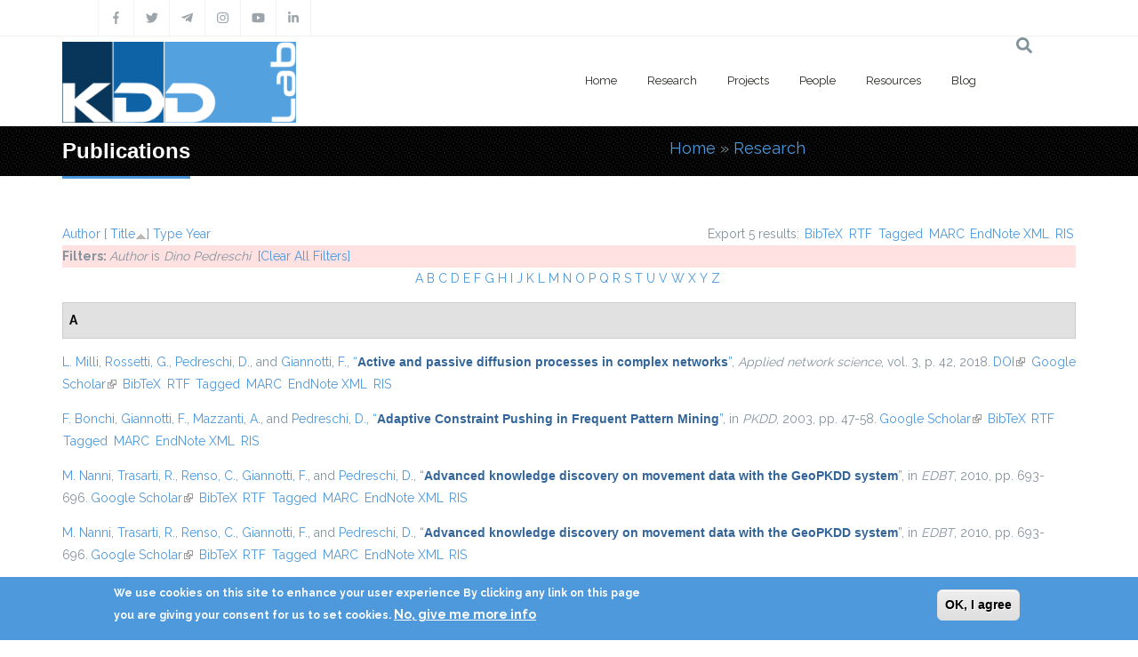

--- FILE ---
content_type: text/html; charset=utf-8
request_url: https://kdd.isti.cnr.it/publications?amp%3Bamp%3Bf%5Bauthor%5D=176&amp%3Bamp%3Bs=title&amp%3Bamp%3Bo=asc&amp%3Bf%5Bauthor%5D=498&f%5Bauthor%5D=344&s=title&o=asc
body_size: 15902
content:
<!DOCTYPE html>
<html>
  <head>
    <meta name="viewport" content="width=device-width, initial-scale=1.0, minimum-scale=1">
		<meta http-equiv="Content-Type" content="text/html; charset=utf-8" />
<link rel="alternate" type="application/rss+xml" title="Knowledge Discovery and Data Mining Laboratory RSS" href="/publications/rss.xml" />
<link rel="shortcut icon" href="https://kdd.isti.cnr.it/favicon.ico" type="image/vnd.microsoft.icon" />
<meta name="generator" content="Drupal 7 (https://www.drupal.org)" />
<link rel="canonical" href="https://kdd.isti.cnr.it/publications" />
<link rel="shortlink" href="https://kdd.isti.cnr.it/publications" />
<meta property="og:site_name" content="Knowledge Discovery and Data Mining Laboratory" />
<meta property="og:type" content="article" />
<meta property="og:url" content="https://kdd.isti.cnr.it/publications" />
<meta property="og:title" content="Publications" />
<meta name="twitter:card" content="summary" />
<meta name="twitter:url" content="https://kdd.isti.cnr.it/publications" />
<meta name="twitter:title" content="Publications" />
		<title>Publications | Knowledge Discovery and Data Mining Laboratory</title>
		<style type="text/css" media="all">
@import url("https://kdd.isti.cnr.it/modules/system/system.base.css?sptppn");
@import url("https://kdd.isti.cnr.it/modules/system/system.menus.css?sptppn");
@import url("https://kdd.isti.cnr.it/modules/system/system.messages.css?sptppn");
@import url("https://kdd.isti.cnr.it/modules/system/system.theme.css?sptppn");
</style>
<style type="text/css" media="all">
@import url("https://kdd.isti.cnr.it/modules/comment/comment.css?sptppn");
@import url("https://kdd.isti.cnr.it/modules/field/theme/field.css?sptppn");
@import url("https://kdd.isti.cnr.it/sites/all/modules/filebrowser/css/filebrowser_style.css?sptppn");
@import url("https://kdd.isti.cnr.it/sites/all/modules/contrib/menu_attach_block/menu_attach_block.css?sptppn");
@import url("https://kdd.isti.cnr.it/modules/node/node.css?sptppn");
@import url("https://kdd.isti.cnr.it/modules/search/search.css?sptppn");
@import url("https://kdd.isti.cnr.it/modules/user/user.css?sptppn");
@import url("https://kdd.isti.cnr.it/sites/all/modules/calendar/css/calendar_multiday.css?sptppn");
@import url("https://kdd.isti.cnr.it/sites/all/modules/extlink/css/extlink.css?sptppn");
@import url("https://kdd.isti.cnr.it/modules/forum/forum.css?sptppn");
@import url("https://kdd.isti.cnr.it/sites/all/modules/contrib/views/css/views.css?sptppn");
@import url("https://kdd.isti.cnr.it/sites/all/modules/contrib/ckeditor/css/ckeditor.css?sptppn");
@import url("https://kdd.isti.cnr.it/sites/all/modules/contrib/media/modules/media_wysiwyg/css/media_wysiwyg.base.css?sptppn");
</style>
<style type="text/css" media="all">
@import url("https://kdd.isti.cnr.it/sites/all/modules/contrib/ctools/css/ctools.css?sptppn");
@import url("https://kdd.isti.cnr.it/sites/all/modules/drupalexp/modules/dexp_animation/css/animate.css?sptppn");
@import url("https://kdd.isti.cnr.it/sites/all/modules/contrib/lightbox2/css/lightbox.css?sptppn");
@import url("https://kdd.isti.cnr.it/sites/all/modules/biblio/biblio.css?sptppn");
</style>
<style type="text/css" media="screen and (min-width: 992px)">
@import url("https://kdd.isti.cnr.it/sites/all/modules/drupalexp/modules/dexp_menu/css/dexp-mega-menu.css?sptppn");
</style>
<style type="text/css" media="screen and (max-width: 991px)">
@import url("https://kdd.isti.cnr.it/sites/all/modules/drupalexp/modules/dexp_menu/css/dexp-mobile-menu.css?sptppn");
</style>
<style type="text/css" media="all">
@import url("https://kdd.isti.cnr.it/sites/all/modules/contrib/rooms/css/rooms_ui.css?sptppn");
@import url("https://kdd.isti.cnr.it/sites/all/modules/eu_cookie_compliance/css/eu_cookie_compliance.css?sptppn");
@import url("https://kdd.isti.cnr.it/sites/all/modules/drupalexp/modules/dexp_widget/css/flickr.css?sptppn");
@import url("https://kdd.isti.cnr.it/sites/all/themes/drupalexp/assets/css/drupalexp.css?sptppn");
@import url("https://kdd.isti.cnr.it/sites/all/themes/drupalexp/vendor/bootstrap/css/bootstrap.min.css?sptppn");
@import url("https://kdd.isti.cnr.it/sites/all/themes/drupalexp/assets/css/drupalexp-rtl.css?sptppn");
@import url("https://kdd.isti.cnr.it/sites/all/themes/jollyness/assets/css/style-kdd1.css?sptppn");
</style>
<style type="text/css" media="all">
<!--/*--><![CDATA[/*><!--*/
.dexp-masonry-filter .mobility-data-mining-for-science-of-cities span:before,.dexp-portfolio-filter .mobility-data-mining-for-science-of-cities span:before{background-color:#00ffff !important;}.mobility-data-mining-for-science-of-cities .portfolio-item-overlay{background-color:rgba(0,255,255,0.7) !important;}.dexp-masonry-filter .ethical-trustworthy-interactive-ai span:before,.dexp-portfolio-filter .ethical-trustworthy-interactive-ai span:before{background-color:#0000ff !important;}.ethical-trustworthy-interactive-ai .portfolio-item-overlay{background-color:rgba(0,0,255,0.7) !important;}.dexp-masonry-filter .social-network-analysis-and-network-science span:before,.dexp-portfolio-filter .social-network-analysis-and-network-science span:before{background-color:#ff0000 !important;}.social-network-analysis-and-network-science .portfolio-item-overlay{background-color:rgba(255,0,0,0.7) !important;}.dexp-masonry-filter .analytical-platforms-and-infrastructures-for-social-mining span:before,.dexp-portfolio-filter .analytical-platforms-and-infrastructures-for-social-mining span:before{background-color:#00ff00 !important;}.analytical-platforms-and-infrastructures-for-social-mining .portfolio-item-overlay{background-color:rgba(0,255,0,0.7) !important;}

/*]]>*/-->
</style>
<style type="text/css" media="all">
@import url("https://kdd.isti.cnr.it/sites/kdd.isti.cnr.it/files/ctools/css/ca2fca96176b908148dd0e3b34ea82f0.css?sptppn");
</style>
		<script type="text/javascript" src="https://kdd.isti.cnr.it/sites/all/modules/contrib/jquery_update/replace/jquery/1.12/jquery.min.js?v=1.12.4"></script>
<script type="text/javascript" src="https://kdd.isti.cnr.it/misc/jquery-extend-3.4.0.js?v=1.12.4"></script>
<script type="text/javascript" src="https://kdd.isti.cnr.it/misc/jquery-html-prefilter-3.5.0-backport.js?v=1.12.4"></script>
<script type="text/javascript" src="https://kdd.isti.cnr.it/misc/jquery.once.js?v=1.2"></script>
<script type="text/javascript" src="https://kdd.isti.cnr.it/misc/drupal.js?sptppn"></script>
<script type="text/javascript" src="https://kdd.isti.cnr.it/sites/all/modules/contrib/jquery_update/js/jquery_browser.js?v=0.0.1"></script>
<script type="text/javascript" src="https://kdd.isti.cnr.it/sites/all/modules/eu_cookie_compliance/js/jquery.cookie-1.4.1.min.js?v=1.4.1"></script>
<script type="text/javascript" src="https://kdd.isti.cnr.it/misc/form-single-submit.js?v=7.98"></script>
<script type="text/javascript" src="https://kdd.isti.cnr.it/sites/all/modules/contrib/entityreference/js/entityreference.js?sptppn"></script>
<script type="text/javascript" src="https://kdd.isti.cnr.it/sites/all/modules/contrib/shortcode_social/shortcode_social.js?sptppn"></script>
<script type="text/javascript" src="https://kdd.isti.cnr.it/sites/all/themes/drupalexp/assets/js/plugins.js?sptppn"></script>
<script type="text/javascript" src="https://kdd.isti.cnr.it/sites/all/libraries/appear/jquery.appear.js?sptppn"></script>
<script type="text/javascript" src="https://kdd.isti.cnr.it/sites/all/modules/drupalexp/modules/dexp_animation/js/dexp_animation.js?sptppn"></script>
<script type="text/javascript" src="https://maps.google.com/maps/api/js?sensor=false&amp;sptppn"></script>
<script type="text/javascript" src="https://kdd.isti.cnr.it/sites/all/modules/drupalexp/modules/dexp_gmap/js/jquery.gomap-1.3.2.js?sptppn"></script>
<script type="text/javascript" src="https://kdd.isti.cnr.it/sites/all/modules/drupalexp/modules/dexp_gmap/js/dexp_gmap.js?sptppn"></script>
<script type="text/javascript" src="https://kdd.isti.cnr.it/sites/all/modules/drupalexp/modules/dexp_shortcodes/asset/js/shortcodes.js?sptppn"></script>
<script type="text/javascript" src="https://kdd.isti.cnr.it/sites/all/modules/contrib/lightbox2/js/auto_image_handling.js?sptppn"></script>
<script type="text/javascript" src="https://kdd.isti.cnr.it/sites/all/modules/contrib/lightbox2/js/lightbox.js?sptppn"></script>
<script type="text/javascript" src="https://kdd.isti.cnr.it/sites/all/modules/drupalexp/modules/dexp_menu/js/jquery.transform2d.js?sptppn"></script>
<script type="text/javascript" src="https://kdd.isti.cnr.it/sites/all/modules/drupalexp/modules/dexp_menu/js/dexp-menu.js?sptppn"></script>
<script type="text/javascript" src="https://kdd.isti.cnr.it/sites/all/modules/contrib/matomo/matomo.js?sptppn"></script>
<script type="text/javascript">
<!--//--><![CDATA[//><!--
var _paq = _paq || [];(function(){var u=(("https:" == document.location.protocol) ? "https://piwikdd.isti.cnr.it/" : "http://piwikdd.isti.cnr.it/");_paq.push(["setSiteId", "1"]);_paq.push(["setTrackerUrl", u+"matomo.php"]);_paq.push(["setDoNotTrack", 1]);_paq.push(["trackPageView"]);_paq.push(["setIgnoreClasses", ["no-tracking","colorbox"]]);_paq.push(["enableLinkTracking"]);var d=document,g=d.createElement("script"),s=d.getElementsByTagName("script")[0];g.type="text/javascript";g.defer=true;g.async=true;g.src=u+"matomo.js";s.parentNode.insertBefore(g,s);})();
//--><!]]>
</script>
<script type="text/javascript" src="https://kdd.isti.cnr.it/sites/all/modules/contrib/form_placeholder/form_placeholder.js?sptppn"></script>
<script type="text/javascript" src="https://kdd.isti.cnr.it/sites/all/themes/drupalexp/assets/js/drupalexp-sticky.js?sptppn"></script>
<script type="text/javascript" src="https://kdd.isti.cnr.it/sites/all/modules/extlink/js/extlink.js?sptppn"></script>
<script type="text/javascript" src="https://kdd.isti.cnr.it/sites/all/themes/drupalexp/vendor/bootstrap/js/bootstrap.min.js?sptppn"></script>
<script type="text/javascript" src="https://kdd.isti.cnr.it/sites/all/themes/drupalexp/assets/js/drupalexp-custompadding.js?sptppn"></script>
<script type="text/javascript" src="https://kdd.isti.cnr.it/sites/all/themes/drupalexp/assets/js/dexp-smoothscroll.js?sptppn"></script>
<script type="text/javascript" src="https://kdd.isti.cnr.it/sites/all/themes/jollyness/assets/js/jollyness.js?sptppn"></script>
<script type="text/javascript">
<!--//--><![CDATA[//><!--
jQuery.extend(Drupal.settings, {"basePath":"\/","pathPrefix":"","setHasJsCookie":0,"ajaxPageState":{"theme":"jollyness","theme_token":"Gb6JW7dSr1SPJi1k_oxjTY7ZjWjCtXqdbIK9GxEF20k","js":{"0":1,"sites\/all\/modules\/eu_cookie_compliance\/js\/eu_cookie_compliance.min.js":1,"https:\/\/use.fontawesome.com\/releases\/v5.7.2\/js\/all.js":1,"https:\/\/use.fontawesome.com\/releases\/v5.7.2\/js\/v4-shims.js":1,"sites\/all\/modules\/contrib\/jquery_update\/replace\/jquery\/1.12\/jquery.min.js":1,"misc\/jquery-extend-3.4.0.js":1,"misc\/jquery-html-prefilter-3.5.0-backport.js":1,"misc\/jquery.once.js":1,"misc\/drupal.js":1,"sites\/all\/modules\/contrib\/jquery_update\/js\/jquery_browser.js":1,"sites\/all\/modules\/eu_cookie_compliance\/js\/jquery.cookie-1.4.1.min.js":1,"misc\/form-single-submit.js":1,"sites\/all\/modules\/contrib\/entityreference\/js\/entityreference.js":1,"sites\/all\/modules\/contrib\/shortcode_social\/shortcode_social.js":1,"sites\/all\/themes\/drupalexp\/assets\/js\/plugins.js":1,"sites\/all\/libraries\/appear\/jquery.appear.js":1,"sites\/all\/modules\/drupalexp\/modules\/dexp_animation\/js\/dexp_animation.js":1,"https:\/\/maps.google.com\/maps\/api\/js?sensor=false":1,"sites\/all\/modules\/drupalexp\/modules\/dexp_gmap\/js\/jquery.gomap-1.3.2.js":1,"sites\/all\/modules\/drupalexp\/modules\/dexp_gmap\/js\/dexp_gmap.js":1,"sites\/all\/modules\/drupalexp\/modules\/dexp_shortcodes\/asset\/js\/shortcodes.js":1,"sites\/all\/modules\/contrib\/lightbox2\/js\/auto_image_handling.js":1,"sites\/all\/modules\/contrib\/lightbox2\/js\/lightbox.js":1,"sites\/all\/modules\/drupalexp\/modules\/dexp_menu\/js\/jquery.transform2d.js":1,"sites\/all\/modules\/drupalexp\/modules\/dexp_menu\/js\/dexp-menu.js":1,"sites\/all\/modules\/contrib\/matomo\/matomo.js":1,"1":1,"sites\/all\/modules\/contrib\/form_placeholder\/form_placeholder.js":1,"sites\/all\/themes\/drupalexp\/assets\/js\/drupalexp-sticky.js":1,"sites\/all\/modules\/extlink\/js\/extlink.js":1,"sites\/all\/themes\/drupalexp\/vendor\/bootstrap\/js\/bootstrap.min.js":1,"sites\/all\/themes\/drupalexp\/assets\/js\/drupalexp-custompadding.js":1,"sites\/all\/themes\/drupalexp\/assets\/js\/dexp-smoothscroll.js":1,"sites\/all\/themes\/jollyness\/assets\/js\/jollyness.js":1},"css":{"modules\/system\/system.base.css":1,"modules\/system\/system.menus.css":1,"modules\/system\/system.messages.css":1,"modules\/system\/system.theme.css":1,"modules\/comment\/comment.css":1,"modules\/field\/theme\/field.css":1,"sites\/all\/modules\/filebrowser\/css\/filebrowser_style.css":1,"sites\/all\/modules\/contrib\/menu_attach_block\/menu_attach_block.css":1,"modules\/node\/node.css":1,"modules\/search\/search.css":1,"modules\/user\/user.css":1,"sites\/all\/modules\/calendar\/css\/calendar_multiday.css":1,"sites\/all\/modules\/extlink\/css\/extlink.css":1,"modules\/forum\/forum.css":1,"sites\/all\/modules\/contrib\/views\/css\/views.css":1,"sites\/all\/modules\/contrib\/ckeditor\/css\/ckeditor.css":1,"sites\/all\/modules\/contrib\/media\/modules\/media_wysiwyg\/css\/media_wysiwyg.base.css":1,"sites\/all\/modules\/contrib\/ctools\/css\/ctools.css":1,"sites\/all\/modules\/drupalexp\/modules\/dexp_animation\/css\/animate.css":1,"sites\/all\/modules\/contrib\/lightbox2\/css\/lightbox.css":1,"sites\/all\/modules\/biblio\/biblio.css":1,"sites\/all\/modules\/drupalexp\/modules\/dexp_menu\/css\/dexp-mega-menu.css":1,"sites\/all\/modules\/drupalexp\/modules\/dexp_menu\/css\/dexp-mobile-menu.css":1,"sites\/all\/modules\/drupalexp\/modules\/dexp_grid\/css\/dexp-grid.css":1,"sites\/all\/modules\/contrib\/rooms\/css\/rooms_ui.css":1,"sites\/all\/modules\/eu_cookie_compliance\/css\/eu_cookie_compliance.css":1,"sites\/all\/modules\/drupalexp\/modules\/dexp_widget\/css\/flickr.css":1,"sites\/all\/themes\/drupalexp\/assets\/css\/drupalexp.css":1,"sites\/all\/themes\/drupalexp\/vendor\/bootstrap\/css\/bootstrap.min.css":1,"sites\/all\/themes\/drupalexp\/assets\/css\/drupalexp-rtl.css":1,"sites\/all\/themes\/jollyness\/assets\/css\/style-kdd1.css":1,"0":1,"public:\/\/ctools\/css\/ca2fca96176b908148dd0e3b34ea82f0.css":1}},"lightbox2":{"rtl":0,"file_path":"\/(\\w\\w\/)public:\/","default_image":"\/sites\/all\/modules\/contrib\/lightbox2\/images\/brokenimage.jpg","border_size":10,"font_color":"000","box_color":"fff","top_position":"","overlay_opacity":"0.8","overlay_color":"000","disable_close_click":1,"resize_sequence":0,"resize_speed":400,"fade_in_speed":400,"slide_down_speed":600,"use_alt_layout":0,"disable_resize":0,"disable_zoom":1,"force_show_nav":0,"show_caption":true,"loop_items":0,"node_link_text":"View Image Details","node_link_target":0,"image_count":"Image !current of !total","video_count":"Video !current of !total","page_count":"Page !current of !total","lite_press_x_close":"press \u003Ca href=\u0022#\u0022 onclick=\u0022hideLightbox(); return FALSE;\u0022\u003E\u003Ckbd\u003Ex\u003C\/kbd\u003E\u003C\/a\u003E to close","download_link_text":"","enable_login":false,"enable_contact":false,"keys_close":"c x 27","keys_previous":"p 37","keys_next":"n 39","keys_zoom":"z","keys_play_pause":"32","display_image_size":"original","image_node_sizes":"(\\.thumbnail)","trigger_lightbox_classes":"","trigger_lightbox_group_classes":"img.thumbnail, img.image-thumbnail","trigger_slideshow_classes":"","trigger_lightframe_classes":"","trigger_lightframe_group_classes":"","custom_class_handler":0,"custom_trigger_classes":"","disable_for_gallery_lists":1,"disable_for_acidfree_gallery_lists":true,"enable_acidfree_videos":true,"slideshow_interval":5000,"slideshow_automatic_start":0,"slideshow_automatic_exit":1,"show_play_pause":1,"pause_on_next_click":0,"pause_on_previous_click":1,"loop_slides":0,"iframe_width":600,"iframe_height":400,"iframe_border":1,"enable_video":0,"useragent":"Mozilla\/5.0 (Macintosh; Intel Mac OS X 10_15_7) AppleWebKit\/537.36 (KHTML, like Gecko) Chrome\/131.0.0.0 Safari\/537.36; ClaudeBot\/1.0; +claudebot@anthropic.com)"},"eu_cookie_compliance":{"cookie_policy_version":"1.0.0","popup_enabled":1,"popup_agreed_enabled":0,"popup_hide_agreed":0,"popup_clicking_confirmation":0,"popup_scrolling_confirmation":0,"popup_html_info":"\u003Cdiv class=\u0022eu-cookie-compliance-banner eu-cookie-compliance-banner-info eu-cookie-compliance-banner--default\u0022\u003E\n  \u003Cdiv class=\u0022popup-content info\u0022\u003E\n        \u003Cdiv id=\u0022popup-text\u0022\u003E\n      \u003Cp\u003EWe use cookies on this site to enhance your user experience By clicking any link on this page you are giving your consent for us to set cookies.\u003C\/p\u003E\n              \u003Cbutton type=\u0022button\u0022 class=\u0022find-more-button eu-cookie-compliance-more-button\u0022\u003ENo, give me more info\u003C\/button\u003E\n          \u003C\/div\u003E\n    \n    \u003Cdiv id=\u0022popup-buttons\u0022 class=\u0022\u0022\u003E\n            \u003Cbutton type=\u0022button\u0022 class=\u0022agree-button eu-cookie-compliance-default-button\u0022\u003EOK, I agree\u003C\/button\u003E\n          \u003C\/div\u003E\n  \u003C\/div\u003E\n\u003C\/div\u003E","use_mobile_message":false,"mobile_popup_html_info":"\u003Cdiv class=\u0022eu-cookie-compliance-banner eu-cookie-compliance-banner-info eu-cookie-compliance-banner--default\u0022\u003E\n  \u003Cdiv class=\u0022popup-content info\u0022\u003E\n        \u003Cdiv id=\u0022popup-text\u0022\u003E\n      \u003Cp\u003EWe use cookies on this site to enhance your user experienceBy tapping the Accept button, you agree to us doing so.\u003C\/p\u003E\n              \u003Cbutton type=\u0022button\u0022 class=\u0022find-more-button eu-cookie-compliance-more-button\u0022\u003ENo, give me more info\u003C\/button\u003E\n          \u003C\/div\u003E\n    \n    \u003Cdiv id=\u0022popup-buttons\u0022 class=\u0022\u0022\u003E\n            \u003Cbutton type=\u0022button\u0022 class=\u0022agree-button eu-cookie-compliance-default-button\u0022\u003EOK, I agree\u003C\/button\u003E\n          \u003C\/div\u003E\n  \u003C\/div\u003E\n\u003C\/div\u003E\n","mobile_breakpoint":768,"popup_html_agreed":"\u003Cdiv\u003E\n  \u003Cdiv class=\u0022popup-content agreed\u0022\u003E\n    \u003Cdiv id=\u0022popup-text\u0022\u003E\n      \u003Cp\u003EThank you for accepting cookies You can now hide this message or find out more about cookies.\u003C\/p\u003E\n    \u003C\/div\u003E\n    \u003Cdiv id=\u0022popup-buttons\u0022\u003E\n      \u003Cbutton type=\u0022button\u0022 class=\u0022hide-popup-button eu-cookie-compliance-hide-button\u0022\u003EHide\u003C\/button\u003E\n              \u003Cbutton type=\u0022button\u0022 class=\u0022find-more-button eu-cookie-compliance-more-button-thank-you\u0022 \u003EMore info\u003C\/button\u003E\n          \u003C\/div\u003E\n  \u003C\/div\u003E\n\u003C\/div\u003E","popup_use_bare_css":false,"popup_height":"auto","popup_width":"100%","popup_delay":1000,"popup_link":"\/privacy","popup_link_new_window":1,"popup_position":null,"fixed_top_position":true,"popup_language":"en","store_consent":false,"better_support_for_screen_readers":0,"reload_page":0,"domain":"","domain_all_sites":null,"popup_eu_only_js":0,"cookie_lifetime":100,"cookie_session":false,"disagree_do_not_show_popup":0,"method":"default","allowed_cookies":"","withdraw_markup":"\u003Cbutton type=\u0022button\u0022 class=\u0022eu-cookie-withdraw-tab\u0022\u003EPrivacy settings\u003C\/button\u003E\n\u003Cdiv class=\u0022eu-cookie-withdraw-banner\u0022\u003E\n  \u003Cdiv class=\u0022popup-content info\u0022\u003E\n    \u003Cdiv id=\u0022popup-text\u0022\u003E\n      \u003Ch2\u003EWe use cookies on this site to enhance your user experience\u003C\/h2\u003E\u003Cp\u003EYou have given your consent for us to set cookies.\u003C\/p\u003E    \u003C\/div\u003E\n    \u003Cdiv id=\u0022popup-buttons\u0022\u003E\n      \u003Cbutton type=\u0022button\u0022 class=\u0022eu-cookie-withdraw-button\u0022\u003EWithdraw consent\u003C\/button\u003E\n    \u003C\/div\u003E\n  \u003C\/div\u003E\n\u003C\/div\u003E\n","withdraw_enabled":false,"withdraw_button_on_info_popup":false,"cookie_categories":[],"cookie_categories_details":[],"enable_save_preferences_button":true,"cookie_name":"","cookie_value_disagreed":"0","cookie_value_agreed_show_thank_you":"1","cookie_value_agreed":"2","containing_element":"body","automatic_cookies_removal":true,"close_button_action":"close_banner"},"matomo":{"trackMailto":1},"form_placeholder":{"fallback_support":false,"include":"","exclude":"","required_indicator":"append"},"urlIsAjaxTrusted":{"\/publications?amp%3Bamp%3Bf%5Bauthor%5D=176\u0026amp%3Bamp%3Bs=title\u0026amp%3Bamp%3Bo=asc\u0026amp%3Bf%5Bauthor%5D=498\u0026f%5Bauthor%5D=344\u0026s=title\u0026o=asc":true},"extlink":{"extTarget":0,"extClass":"ext","extLabel":"(link is external)","extImgClass":0,"extIconPlacement":"append","extSubdomains":1,"extExclude":"","extInclude":"","extCssExclude":".social, .event-slider-infobox","extCssExplicit":"","extAlert":0,"extAlertText":"This link will take you to an external web site.","mailtoClass":"mailto","mailtoLabel":"(link sends e-mail)","extUseFontAwesome":false},"drupalexp":{"key":"KDD-1","base_color":"#4E99DC","text_color":"#888888","link_color":"#4E99DC","link_hover_color":"#4E99DC","heading_color":"#2D3237","base_color_opposite":"#4E99DC"}});
//--><!]]>
</script>
	</head>

	<body class="html not-front not-logged-in no-sidebars page-publications ltr wide  preset-kdd-1" >
		<div id="skip-link">
		<a href="#main-content" class="element-invisible element-focusable">Skip to main content</a>
		</div>
				<div class="dexp-body-inner default"><!--#section-top-->
<section  class="dexp-section" id="section-top">
	<div class="container">
		<div class="row">
			<!-- .region-social-top-->
  <div class="region region-social-top col-xs-12 col-sm-12 col-md-5 col-lg-5">
    
<div id="block-block-4" class="block block-block">
  <div class="inner"></div>
        
  <div  class="content">
    <div class="social clearfix">
<ul>
<li><a data-placement="bottom" data-toggle="tooltip" title="Facebook" href="http://www.facebook.com/kddlab" class="dtooltip dexp-social-icon "><span><i class="fa fa-facebook"></i></span> </a></li>
<li><a data-placement="bottom" data-toggle="tooltip" title="Twitter" href="http://twitter.com/kdd_lab" class="dtooltip dexp-social-icon "><span><i class="fa fa-twitter"></i></span> </a></li>
<li><a data-placement="bottom" data-toggle="tooltip" title="Telegram" href="https://t.me/KDDLab" class="dtooltip dexp-social-icon "><span><i class="fa fab fa-telegram-plane"></i></span> </a></li>
<li><a data-placement="bottom" data-toggle="tooltip" title="Instagram" href="https://www.instagram.com/kddlabpisa" class="dtooltip dexp-social-icon "><span><i class="fa fa-instagram"></i></span> </a></li>
<li><a data-placement="bottom" data-toggle="tooltip" title="Youtube" href="https://www.youtube.com/channel/UCgTlf9X49wxjoe2Qc99xfGA" class="dtooltip dexp-social-icon "><span><i class="fa fa-youtube"></i></span> </a></li>
<li><a data-placement="bottom" data-toggle="tooltip" title="Linkedin" href="https://www.linkedin.com/company/kdd-lab/" class="dtooltip dexp-social-icon "><span><i class="fa fa-linkedin"></i></span> </a></li>
</ul>
</div>
  </div>
</div>
  </div>
<!-- END .region-social-top-->
		</div>
	</div>
</section>
<!--END #section-top-->
<!--#section-header-->
<section  class="dexp-section dexp-sticky" id="section-header">
	<div class="container">
		<div class="row">
			<!-- .region-logo-->
<div class="col-xs-8 col-sm-10 col-md-3 col-lg-3"><a href="/" class="site-logo"><img src="https://kdd.isti.cnr.it/sites/kdd.isti.cnr.it/files/LogoH100.png" alt=""/></a></div><!-- END .region-logo-->
<!-- .region-navigation-->
  <div class="region region-navigation col-xs-2 col-sm-1 col-md-8 col-lg-8">
    
<div id="block-dexp-menu-dexp-menu-block-1" class="block block-dexp-menu">
  <div class="inner"></div>
        
  <div  class="content">
    <a data-target="#dexp-dropdown" href="#" class="hidden-lg hidden-md btn btn-inverse dexp-menu-toggler">
	<i class="fa fa-bars"></i>
</a>
<div id="dexp-dropdown" class="dexp-menu dexp-dropdown">
<ul class="menu"><li class="first expanded"><a href="/" class="w2">Home</a><ul class="menu"><li class="first leaf"><a href="/highlights">Highlights</a></li>
<li class="leaf"><a href="/events">Events</a></li>
<li class="leaf"><a href="/events/hosted">Hosted Events</a></li>
<li class="leaf"><a href="/opportunities">Job &amp; Study Opportunities</a></li>
<li class="leaf"><a href="/press">Press</a></li>
<li class="last leaf"><a href="/contact-persons">Contacts</a></li>
</ul></li>
<li class="expanded"><a href="/research">Research</a><ul class="menu"><li class="first last leaf"><a href="/publications" class="active">Publications</a></li>
</ul></li>
<li class="leaf"><a href="/project">Projects</a></li>
<li class="leaf"><a href="/people">People</a></li>
<li class="expanded"><a href="/resources">Resources</a><ul class="menu"><li class="first leaf"><a href="/resources/dataset">Dataset</a></li>
<li class="last leaf"><a href="/resources/software">Software</a></li>
</ul></li>
<li class="last leaf"><a href="/blog">Blog</a></li>
</ul></div>  </div>
</div>
  </div>
<!-- END .region-navigation-->
<!-- .region-search-->
    <div class="region region-search col-xs-2 col-sm-1 col-md-1 col-lg-1 pull-right">
        <span class="fa fa-search search-icon"></span>
        <div class="container search-wrapper">
            <div class="row">
                <div class="col-lg-11 col-ms-11 col-sm-11 col-xs-10">
                    
<div id="block-search-form" class="block block-search">
  <div class="inner"></div>
        
  <div  class="content">
    <form action="/publications?amp%3Bamp%3Bf%5Bauthor%5D=176&amp;amp%3Bamp%3Bs=title&amp;amp%3Bamp%3Bo=asc&amp;amp%3Bf%5Bauthor%5D=498&amp;f%5Bauthor%5D=344&amp;s=title&amp;o=asc" method="post" id="search-block-form" accept-charset="UTF-8"><div><div class="container-inline">
      <h2 class="element-invisible">Search form</h2>
    <div class="form-item form-type-textfield form-item-search-block-form">
  <label class="element-invisible" for="edit-search-block-form--2">Search </label>
 <input title="Enter the terms you wish to search for." placeholder="Type and Enter to Seach" type="text" id="edit-search-block-form--2" name="search_block_form" value="" size="15" maxlength="128" class="form-text" />
</div>
<div class="form-actions form-wrapper" id="edit-actions"><input class="element-invisible btn btn-primary form-submit" type="submit" id="edit-submit" name="op" value="Search" /></div><input type="hidden" name="form_build_id" value="form-V-KgzmF0EvzhgSTHPHWr-aeFqmOwgN0eEQSlm-LjEOk" />
<input type="hidden" name="form_id" value="search_block_form" />
</div>
</div></form>  </div>
</div>
  
                </div>
                <div class="col-lg-1 col-ms-1 col-sm-1 col-xs-2">
                    <span class="fa fa-times search-close"></span>
                </div>
            </div>
        </div>
    </div>
<!-- END .region-search-->
		</div>
	</div>
</section>
<!--END #section-header-->
<!--#section-page-title-->
<section  class="dexp-section" id="section-page-title">
	<div class="container">
		<div class="row">
			<!-- .region-pagetitle-->
  <div class="region region-pagetitle col-xs-12 col-sm-12 col-md-7 col-lg-7">
    
<div id="block-dexp-page-elements-dexp-page-elements-page-title" class="block block-dexp-page-elements">
  <div class="inner"></div>
        
  <div  class="content">
    <div class="page_title_no_sub"><h1 class="page_title">Publications</h1></div>  </div>
</div>
  </div>
<!-- END .region-pagetitle-->
<!-- .region-breadcrumb-->
  <div class="region region-breadcrumb col-xs-12 col-sm-12 col-md-5 col-lg-5">
    
<div id="block-dexp-page-elements-dexp-page-elements-breadcrumb" class="block block-dexp-page-elements">
  <div class="inner"></div>
        
  <div  class="content">
    <h2 class="element-invisible">You are here</h2><div class="breadcrumb"><a href="/">Home</a> » <a href="/research">Research</a></div>  </div>
</div>
  </div>
<!-- END .region-breadcrumb-->
		</div>
	</div>
</section>
<!--END #section-page-title-->
<!--#section-main-content-->
<section  class="dexp-section" id="section-main-content">
	<div class="container">
		<div class="row">
			<!-- .region-content-->
<div class="region region-content col-xs-12 col-sm-12 col-md-12 col-lg-12">
<div class="tabs"></div>
<div id="block-system-main" class="block block-system">
  <div class="inner"></div>
        
  <div  class="content">
    <div id="biblio-header" class="clear-block"><div class="biblio-export">Export 5 results: <ul class="biblio-export-buttons"><li class="biblio_bibtex first"><a href="/publications/export/bibtex?f%5Bauthor%5D=344" title="Click to download the BibTeX formatted file" rel="nofollow">BibTeX</a></li>
<li class="biblio_rtf"><a href="/publications/export/rtf?f%5Bauthor%5D=344" title="Click to download the RTF formatted file" rel="nofollow">RTF</a></li>
<li class="biblio_tagged"><a href="/publications/export/tagged?f%5Bauthor%5D=344" title="Click to download the EndNote Tagged formatted file" rel="nofollow">Tagged</a></li>
<li class="biblio_marc"><a href="/publications/export/marc?f%5Bauthor%5D=344" title="Click to download the MARC formatted file" rel="nofollow">MARC</a></li>
<li class="biblio_xml"><a href="/publications/export/xml?f%5Bauthor%5D=344" title="Click to download the EndNote XML formatted file" rel="nofollow">EndNote XML</a></li>
<li class="biblio_ris last"><a href="/publications/export/ris/?f%5Bauthor%5D=344" title="Click to download the RIS formatted file" rel="nofollow">RIS</a></li>
</ul></div> <a href="/publications?amp%3Bamp%3Bf%5Bauthor%5D=176&amp;amp%3Bamp%3Bs=title&amp;amp%3Bamp%3Bo=asc&amp;amp%3Bf%5Bauthor%5D=498&amp;f%5Bauthor%5D=344&amp;s=author&amp;o=asc" title="Click a second time to reverse the sort order" class="active">Author</a>  [ <a href="/publications?amp%3Bamp%3Bf%5Bauthor%5D=176&amp;amp%3Bamp%3Bs=title&amp;amp%3Bamp%3Bo=asc&amp;amp%3Bf%5Bauthor%5D=498&amp;f%5Bauthor%5D=344&amp;s=title&amp;o=desc" title="Click a second time to reverse the sort order" class="active active">Title</a><img typeof="foaf:Image" src="https://kdd.isti.cnr.it/sites/all/modules/biblio/misc/arrow-desc.png" alt="(Desc)" />]  <a href="/publications?amp%3Bamp%3Bf%5Bauthor%5D=176&amp;amp%3Bamp%3Bs=title&amp;amp%3Bamp%3Bo=asc&amp;amp%3Bf%5Bauthor%5D=498&amp;f%5Bauthor%5D=344&amp;s=type&amp;o=asc" title="Click a second time to reverse the sort order" class="active">Type</a>  <a href="/publications?amp%3Bamp%3Bf%5Bauthor%5D=176&amp;amp%3Bamp%3Bs=title&amp;amp%3Bamp%3Bo=asc&amp;amp%3Bf%5Bauthor%5D=498&amp;f%5Bauthor%5D=344&amp;s=year&amp;o=desc" title="Click a second time to reverse the sort order" class="active">Year</a> <div class="biblio-filter-status"><div class="biblio-current-filters"><b>Filters: </b><em class="placeholder">Author</em> is <em class="placeholder">Dino Pedreschi</em>&nbsp;&nbsp;<a href="/publications/filter/clear?amp%3Bamp%3Bf%5Bauthor%5D=176&amp;amp%3Bamp%3Bs=title&amp;amp%3Bamp%3Bo=asc&amp;amp%3Bf%5Bauthor%5D=498&amp;s=title&amp;o=asc">[Clear All Filters]</a></div></div><div class="biblio-alpha-line"><div class="biblio-alpha-line"><a href="/publications?f%5Btg%5D=A" rel="nofollow" class="active">A</a>&nbsp;<a href="/publications?f%5Btg%5D=B" rel="nofollow" class="active">B</a>&nbsp;<a href="/publications?f%5Btg%5D=C" rel="nofollow" class="active">C</a>&nbsp;<a href="/publications?f%5Btg%5D=D" rel="nofollow" class="active">D</a>&nbsp;<a href="/publications?f%5Btg%5D=E" rel="nofollow" class="active">E</a>&nbsp;<a href="/publications?f%5Btg%5D=F" rel="nofollow" class="active">F</a>&nbsp;<a href="/publications?f%5Btg%5D=G" rel="nofollow" class="active">G</a>&nbsp;<a href="/publications?f%5Btg%5D=H" rel="nofollow" class="active">H</a>&nbsp;<a href="/publications?f%5Btg%5D=I" rel="nofollow" class="active">I</a>&nbsp;<a href="/publications?f%5Btg%5D=J" rel="nofollow" class="active">J</a>&nbsp;<a href="/publications?f%5Btg%5D=K" rel="nofollow" class="active">K</a>&nbsp;<a href="/publications?f%5Btg%5D=L" rel="nofollow" class="active">L</a>&nbsp;<a href="/publications?f%5Btg%5D=M" rel="nofollow" class="active">M</a>&nbsp;<a href="/publications?f%5Btg%5D=N" rel="nofollow" class="active">N</a>&nbsp;<a href="/publications?f%5Btg%5D=O" rel="nofollow" class="active">O</a>&nbsp;<a href="/publications?f%5Btg%5D=P" rel="nofollow" class="active">P</a>&nbsp;<a href="/publications?f%5Btg%5D=Q" rel="nofollow" class="active">Q</a>&nbsp;<a href="/publications?f%5Btg%5D=R" rel="nofollow" class="active">R</a>&nbsp;<a href="/publications?f%5Btg%5D=S" rel="nofollow" class="active">S</a>&nbsp;<a href="/publications?f%5Btg%5D=T" rel="nofollow" class="active">T</a>&nbsp;<a href="/publications?f%5Btg%5D=U" rel="nofollow" class="active">U</a>&nbsp;<a href="/publications?f%5Btg%5D=V" rel="nofollow" class="active">V</a>&nbsp;<a href="/publications?f%5Btg%5D=W" rel="nofollow" class="active">W</a>&nbsp;<a href="/publications?f%5Btg%5D=X" rel="nofollow" class="active">X</a>&nbsp;<a href="/publications?f%5Btg%5D=Y" rel="nofollow" class="active">Y</a>&nbsp;<a href="/publications?f%5Btg%5D=Z" rel="nofollow" class="active">Z</a>&nbsp;</div></div></div><div class="biblio-category-section"><div class="biblio-separator-bar">A</div><div class="biblio-entry"><span class="biblio-authors" ><a href="/publications?amp%3Bamp%3Bf%5Bauthor%5D=176&amp;amp%3Bamp%3Bs=title&amp;amp%3Bamp%3Bo=asc&amp;amp%3Bf%5Bauthor%5D=498&amp;f%5Bauthor%5D=337&amp;s=title&amp;o=asc" rel="nofollow" class="biblio-local-author active">L.  Milli</a>, <a href="/publications?amp%3Bamp%3Bf%5Bauthor%5D=176&amp;amp%3Bamp%3Bs=title&amp;amp%3Bamp%3Bo=asc&amp;amp%3Bf%5Bauthor%5D=498&amp;f%5Bauthor%5D=494&amp;s=title&amp;o=asc" rel="nofollow" class="biblio-local-author active">Rossetti, G.</a>, <a href="/publications?amp%3Bamp%3Bf%5Bauthor%5D=176&amp;amp%3Bamp%3Bs=title&amp;amp%3Bamp%3Bo=asc&amp;amp%3Bf%5Bauthor%5D=498&amp;f%5Bauthor%5D=344&amp;s=title&amp;o=asc" rel="nofollow" class="biblio-local-author active">Pedreschi, D.</a>, and <a href="/publications?amp%3Bamp%3Bf%5Bauthor%5D=176&amp;amp%3Bamp%3Bs=title&amp;amp%3Bamp%3Bo=asc&amp;amp%3Bf%5Bauthor%5D=498&amp;f%5Bauthor%5D=497&amp;s=title&amp;o=asc" rel="nofollow" class="biblio-local-author active">Giannotti, F.</a></span>, <a href="/publications/active-and-passive-diffusion-processes-complex-networks">“<span class="biblio-title" >Active and passive diffusion processes in complex networks</span>”</a>, <span  style="font-style: italic;">Applied network science</span>, vol. 3, p. 42, 2018.<span class="Z3988" title="ctx_ver=Z39.88-2004&amp;rft_val_fmt=info%3Aofi%2Ffmt%3Akev%3Amtx%3Ajournal&amp;rft.atitle=Active+and+passive+diffusion+processes+in+complex+networks&amp;rft.title=Applied+network+science&amp;rft.date=2018&amp;rft.volume=3&amp;rft.spage=42&amp;rft.aulast=Milli&amp;rft.aufirst=Letizia&amp;rft.au=Rossetti%2C+Giulio&amp;rft.au=Pedreschi%2C+Dino&amp;rft.au=Giannotti%2C+Fosca&amp;rft_id=info%3Adoi%2Fhttps%3A%2F%2Fdoi.org%2F10.1007%2Fs41109-018-0100-5"></span><ul class="biblio-export-buttons"><li class="biblio_crossref first"><a href="http://dx.doi.org/10.1007/s41109-018-0100-5" title="Click to view the CrossRef listing for this node">DOI</a></li>
<li class="biblio_google_scholar"><a href="http://scholar.google.com/scholar?btnG=Search%2BScholar&amp;as_q=%22Active%2Band%2Bpassive%2Bdiffusion%2Bprocesses%2Bin%2Bcomplex%2Bnetworks%22&amp;as_sauthors=Milli&amp;as_occt=any&amp;as_epq=&amp;as_oq=&amp;as_eq=&amp;as_publication=&amp;as_ylo=&amp;as_yhi=&amp;as_sdtAAP=1&amp;as_sdtp=1" title="Click to search Google Scholar for this entry" rel="nofollow">Google Scholar</a></li>
<li class="biblio_bibtex"><a href="/publications/export/bibtex/1179" title="Click to download the BibTeX formatted file" rel="nofollow">BibTeX</a></li>
<li class="biblio_rtf"><a href="/publications/export/rtf/1179" title="Click to download the RTF formatted file" rel="nofollow">RTF</a></li>
<li class="biblio_tagged"><a href="/publications/export/tagged/1179" title="Click to download the EndNote Tagged formatted file" rel="nofollow">Tagged</a></li>
<li class="biblio_marc"><a href="/publications/export/marc/1179" title="Click to download the MARC formatted file" rel="nofollow">MARC</a></li>
<li class="biblio_xml"><a href="/publications/export/xml/1179" title="Click to download the EndNote XML formatted file" rel="nofollow">EndNote XML</a></li>
<li class="biblio_ris last"><a href="/publications/export/ris/1179" title="Click to download the RIS formatted file" rel="nofollow">RIS</a></li>
</ul></div><div class="biblio-entry"><span class="biblio-authors" ><a href="/publications?amp%3Bamp%3Bf%5Bauthor%5D=176&amp;amp%3Bamp%3Bs=title&amp;amp%3Bamp%3Bo=asc&amp;amp%3Bf%5Bauthor%5D=498&amp;f%5Bauthor%5D=13&amp;s=title&amp;o=asc" rel="nofollow" class="active">F.  Bonchi</a>, <a href="/publications?amp%3Bamp%3Bf%5Bauthor%5D=176&amp;amp%3Bamp%3Bs=title&amp;amp%3Bamp%3Bo=asc&amp;amp%3Bf%5Bauthor%5D=498&amp;f%5Bauthor%5D=497&amp;s=title&amp;o=asc" rel="nofollow" class="biblio-local-author active">Giannotti, F.</a>, <a href="/publications?amp%3Bamp%3Bf%5Bauthor%5D=176&amp;amp%3Bamp%3Bs=title&amp;amp%3Bamp%3Bo=asc&amp;amp%3Bf%5Bauthor%5D=498&amp;f%5Bauthor%5D=55&amp;s=title&amp;o=asc" rel="nofollow" class="active">Mazzanti, A.</a>, and <a href="/publications?amp%3Bamp%3Bf%5Bauthor%5D=176&amp;amp%3Bamp%3Bs=title&amp;amp%3Bamp%3Bo=asc&amp;amp%3Bf%5Bauthor%5D=498&amp;f%5Bauthor%5D=344&amp;s=title&amp;o=asc" rel="nofollow" class="biblio-local-author active">Pedreschi, D.</a></span>, <a href="/content/adaptive-constraint-pushing-frequent-pattern-mining">“<span class="biblio-title" >Adaptive Constraint Pushing in Frequent Pattern Mining</span>”</a>, in <span  style="font-style: italic;">PKDD</span>, 2003, pp. 47-58.<span class="Z3988" title="ctx_ver=Z39.88-2004&amp;rft_val_fmt=info%3Aofi%2Ffmt%3Akev%3Amtx%3Adc&amp;rfr_id=info%3Asid%2Fwwwkdd.isti.cnr.it%2Fdrupal&amp;rft.title=Adaptive+Constraint+Pushing+in+Frequent+Pattern+Mining&amp;rft.date=2003&amp;rft.spage=47&amp;rft.epage=58&amp;rft.aulast=Bonchi&amp;rft.aufirst=Francesco&amp;rft.au=Giannotti%2C+Fosca&amp;rft.au=Mazzanti%2C+Alessio&amp;rft.au=Pedreschi%2C+Dino"></span><ul class="biblio-export-buttons"><li class="biblio_google_scholar first"><a href="http://scholar.google.com/scholar?btnG=Search%2BScholar&amp;as_q=%22Adaptive%2BConstraint%2BPushing%2Bin%2BFrequent%2BPattern%2BMining%22&amp;as_sauthors=Bonchi&amp;as_occt=any&amp;as_epq=&amp;as_oq=&amp;as_eq=&amp;as_publication=&amp;as_ylo=&amp;as_yhi=&amp;as_sdtAAP=1&amp;as_sdtp=1" title="Click to search Google Scholar for this entry" rel="nofollow">Google Scholar</a></li>
<li class="biblio_bibtex"><a href="/publications/export/bibtex/108" title="Click to download the BibTeX formatted file" rel="nofollow">BibTeX</a></li>
<li class="biblio_rtf"><a href="/publications/export/rtf/108" title="Click to download the RTF formatted file" rel="nofollow">RTF</a></li>
<li class="biblio_tagged"><a href="/publications/export/tagged/108" title="Click to download the EndNote Tagged formatted file" rel="nofollow">Tagged</a></li>
<li class="biblio_marc"><a href="/publications/export/marc/108" title="Click to download the MARC formatted file" rel="nofollow">MARC</a></li>
<li class="biblio_xml"><a href="/publications/export/xml/108" title="Click to download the EndNote XML formatted file" rel="nofollow">EndNote XML</a></li>
<li class="biblio_ris last"><a href="/publications/export/ris/108" title="Click to download the RIS formatted file" rel="nofollow">RIS</a></li>
</ul></div><div class="biblio-entry"><span class="biblio-authors" ><a href="/publications?amp%3Bamp%3Bf%5Bauthor%5D=176&amp;amp%3Bamp%3Bs=title&amp;amp%3Bamp%3Bo=asc&amp;amp%3Bf%5Bauthor%5D=498&amp;f%5Bauthor%5D=341&amp;s=title&amp;o=asc" rel="nofollow" class="biblio-local-author active">M.  Nanni</a>, <a href="/publications?amp%3Bamp%3Bf%5Bauthor%5D=176&amp;amp%3Bamp%3Bs=title&amp;amp%3Bamp%3Bo=asc&amp;amp%3Bf%5Bauthor%5D=498&amp;f%5Bauthor%5D=32&amp;s=title&amp;o=asc" rel="nofollow" class="biblio-local-author active">Trasarti, R.</a>, <a href="/publications?amp%3Bamp%3Bf%5Bauthor%5D=176&amp;amp%3Bamp%3Bs=title&amp;amp%3Bamp%3Bo=asc&amp;amp%3Bf%5Bauthor%5D=498&amp;f%5Bauthor%5D=3&amp;s=title&amp;o=asc" rel="nofollow" class="biblio-local-author active">Renso, C.</a>, <a href="/publications?amp%3Bamp%3Bf%5Bauthor%5D=176&amp;amp%3Bamp%3Bs=title&amp;amp%3Bamp%3Bo=asc&amp;amp%3Bf%5Bauthor%5D=498&amp;f%5Bauthor%5D=497&amp;s=title&amp;o=asc" rel="nofollow" class="biblio-local-author active">Giannotti, F.</a>, and <a href="/publications?amp%3Bamp%3Bf%5Bauthor%5D=176&amp;amp%3Bamp%3Bs=title&amp;amp%3Bamp%3Bo=asc&amp;amp%3Bf%5Bauthor%5D=498&amp;f%5Bauthor%5D=344&amp;s=title&amp;o=asc" rel="nofollow" class="biblio-local-author active">Pedreschi, D.</a></span>, <a href="/publications/advanced-knowledge-discovery-movement-data-geopkdd-system-0">“<span class="biblio-title" >Advanced knowledge discovery on movement data with the GeoPKDD system</span>”</a>, in <span  style="font-style: italic;">EDBT</span>, 2010, pp. 693-696.<span class="Z3988" title="ctx_ver=Z39.88-2004&amp;rft_val_fmt=info%3Aofi%2Ffmt%3Akev%3Amtx%3Adc&amp;rft.title=Advanced+knowledge+discovery+on+movement+data+with+the+GeoPKDD+system&amp;rft.date=2010&amp;rft.spage=693&amp;rft.epage=696&amp;rft.aulast=Nanni&amp;rft.aufirst=Mirco"></span><ul class="biblio-export-buttons"><li class="biblio_google_scholar first"><a href="http://scholar.google.com/scholar?btnG=Search%2BScholar&amp;as_q=%22Advanced%2Bknowledge%2Bdiscovery%2Bon%2Bmovement%2Bdata%2Bwith%2Bthe%2BGeoPKDD%2Bsystem%22&amp;as_sauthors=Nanni&amp;as_occt=any&amp;as_epq=&amp;as_oq=&amp;as_eq=&amp;as_publication=&amp;as_ylo=&amp;as_yhi=&amp;as_sdtAAP=1&amp;as_sdtp=1" title="Click to search Google Scholar for this entry" rel="nofollow">Google Scholar</a></li>
<li class="biblio_bibtex"><a href="/publications/export/bibtex/430" title="Click to download the BibTeX formatted file" rel="nofollow">BibTeX</a></li>
<li class="biblio_rtf"><a href="/publications/export/rtf/430" title="Click to download the RTF formatted file" rel="nofollow">RTF</a></li>
<li class="biblio_tagged"><a href="/publications/export/tagged/430" title="Click to download the EndNote Tagged formatted file" rel="nofollow">Tagged</a></li>
<li class="biblio_marc"><a href="/publications/export/marc/430" title="Click to download the MARC formatted file" rel="nofollow">MARC</a></li>
<li class="biblio_xml"><a href="/publications/export/xml/430" title="Click to download the EndNote XML formatted file" rel="nofollow">EndNote XML</a></li>
<li class="biblio_ris last"><a href="/publications/export/ris/430" title="Click to download the RIS formatted file" rel="nofollow">RIS</a></li>
</ul></div><div class="biblio-entry"><span class="biblio-authors" ><a href="/publications?amp%3Bamp%3Bf%5Bauthor%5D=176&amp;amp%3Bamp%3Bs=title&amp;amp%3Bamp%3Bo=asc&amp;amp%3Bf%5Bauthor%5D=498&amp;f%5Bauthor%5D=341&amp;s=title&amp;o=asc" rel="nofollow" class="biblio-local-author active">M.  Nanni</a>, <a href="/publications?amp%3Bamp%3Bf%5Bauthor%5D=176&amp;amp%3Bamp%3Bs=title&amp;amp%3Bamp%3Bo=asc&amp;amp%3Bf%5Bauthor%5D=498&amp;f%5Bauthor%5D=32&amp;s=title&amp;o=asc" rel="nofollow" class="biblio-local-author active">Trasarti, R.</a>, <a href="/publications?amp%3Bamp%3Bf%5Bauthor%5D=176&amp;amp%3Bamp%3Bs=title&amp;amp%3Bamp%3Bo=asc&amp;amp%3Bf%5Bauthor%5D=498&amp;f%5Bauthor%5D=3&amp;s=title&amp;o=asc" rel="nofollow" class="biblio-local-author active">Renso, C.</a>, <a href="/publications?amp%3Bamp%3Bf%5Bauthor%5D=176&amp;amp%3Bamp%3Bs=title&amp;amp%3Bamp%3Bo=asc&amp;amp%3Bf%5Bauthor%5D=498&amp;f%5Bauthor%5D=497&amp;s=title&amp;o=asc" rel="nofollow" class="biblio-local-author active">Giannotti, F.</a>, and <a href="/publications?amp%3Bamp%3Bf%5Bauthor%5D=176&amp;amp%3Bamp%3Bs=title&amp;amp%3Bamp%3Bo=asc&amp;amp%3Bf%5Bauthor%5D=498&amp;f%5Bauthor%5D=344&amp;s=title&amp;o=asc" rel="nofollow" class="biblio-local-author active">Pedreschi, D.</a></span>, <a href="/publications/advanced-knowledge-discovery-movement-data-geopkdd-system">“<span class="biblio-title" >Advanced knowledge discovery on movement data with the GeoPKDD system</span>”</a>, in <span  style="font-style: italic;">EDBT</span>, 2010, pp. 693-696.<span class="Z3988" title="ctx_ver=Z39.88-2004&amp;rft_val_fmt=info%3Aofi%2Ffmt%3Akev%3Amtx%3Adc&amp;rft.title=Advanced+knowledge+discovery+on+movement+data+with+the+GeoPKDD+system&amp;rft.date=2010&amp;rft.spage=693&amp;rft.epage=696&amp;rft.aulast=Nanni&amp;rft.aufirst=Mirco"></span><ul class="biblio-export-buttons"><li class="biblio_google_scholar first"><a href="http://scholar.google.com/scholar?btnG=Search%2BScholar&amp;as_q=%22Advanced%2Bknowledge%2Bdiscovery%2Bon%2Bmovement%2Bdata%2Bwith%2Bthe%2BGeoPKDD%2Bsystem%22&amp;as_sauthors=Nanni&amp;as_occt=any&amp;as_epq=&amp;as_oq=&amp;as_eq=&amp;as_publication=&amp;as_ylo=&amp;as_yhi=&amp;as_sdtAAP=1&amp;as_sdtp=1" title="Click to search Google Scholar for this entry" rel="nofollow">Google Scholar</a></li>
<li class="biblio_bibtex"><a href="/publications/export/bibtex/429" title="Click to download the BibTeX formatted file" rel="nofollow">BibTeX</a></li>
<li class="biblio_rtf"><a href="/publications/export/rtf/429" title="Click to download the RTF formatted file" rel="nofollow">RTF</a></li>
<li class="biblio_tagged"><a href="/publications/export/tagged/429" title="Click to download the EndNote Tagged formatted file" rel="nofollow">Tagged</a></li>
<li class="biblio_marc"><a href="/publications/export/marc/429" title="Click to download the MARC formatted file" rel="nofollow">MARC</a></li>
<li class="biblio_xml"><a href="/publications/export/xml/429" title="Click to download the EndNote XML formatted file" rel="nofollow">EndNote XML</a></li>
<li class="biblio_ris last"><a href="/publications/export/ris/429" title="Click to download the RIS formatted file" rel="nofollow">RIS</a></li>
</ul></div><div class="biblio-entry"><span class="biblio-authors" ><a href="/publications?amp%3Bamp%3Bf%5Bauthor%5D=176&amp;amp%3Bamp%3Bs=title&amp;amp%3Bamp%3Bo=asc&amp;amp%3Bf%5Bauthor%5D=498&amp;f%5Bauthor%5D=540&amp;s=title&amp;o=asc" rel="nofollow" class="active">A.  Wierzbicki</a>, <a href="/publications?amp%3Bamp%3Bf%5Bauthor%5D=176&amp;amp%3Bamp%3Bs=title&amp;amp%3Bamp%3Bo=asc&amp;amp%3Bf%5Bauthor%5D=498&amp;f%5Bauthor%5D=541&amp;s=title&amp;o=asc" rel="nofollow" class="active">Brandes, U.</a>, <a href="/publications?amp%3Bamp%3Bf%5Bauthor%5D=176&amp;amp%3Bamp%3Bs=title&amp;amp%3Bamp%3Bo=asc&amp;amp%3Bf%5Bauthor%5D=498&amp;f%5Bauthor%5D=542&amp;s=title&amp;o=asc" rel="nofollow" class="active">Schweitzer, F.</a>, and <a href="/publications?amp%3Bamp%3Bf%5Bauthor%5D=176&amp;amp%3Bamp%3Bs=title&amp;amp%3Bamp%3Bo=asc&amp;amp%3Bf%5Bauthor%5D=498&amp;f%5Bauthor%5D=344&amp;s=title&amp;o=asc" rel="nofollow" class="biblio-local-author active">Pedreschi, D.</a></span>, <a href="/publications/advances-network-science-12th-international-conference-and-school-netsci-x-2016-wroclaw">“<span class="biblio-title" >Advances in Network Science: 12th International Conference and School, NetSci-X 2016, Wroclaw, Poland, January 11-13, 2016, Proceedings</span>”</a>. 2016.<span class="Z3988" title="ctx_ver=Z39.88-2004&amp;rft_val_fmt=info%3Aofi%2Ffmt%3Akev%3Amtx%3Adc&amp;rft.title=Advances+in+Network+Science%3A+12th+International+Conference+and+School%2C+NetSci-X+2016%2C+Wroclaw%2C+Poland%2C+January+11-13%2C+2016%2C+Proceedings&amp;rft.date=2016&amp;rft.aulast=Wierzbicki&amp;rft.aufirst=Adam&amp;rft.au=Brandes%2C+Ulrik&amp;rft.au=Schweitzer%2C+Frank&amp;rft.au=Pedreschi%2C+Dino&amp;rft_id=info%3Adoi%2F10.1007%2F978-3-319-28361-6"></span><ul class="biblio-export-buttons"><li class="biblio_crossref first"><a href="http://dx.doi.org/10.1007/978-3-319-28361-6" title="Click to view the CrossRef listing for this node">DOI</a></li>
<li class="biblio_google_scholar"><a href="http://scholar.google.com/scholar?btnG=Search%2BScholar&amp;as_q=%22Advances%2Bin%2BNetwork%2BScience%3A%2B12th%2BInternational%2BConference%2Band%2BSchool%2C%2BNetSci-X%2B2016%2C%2BWroclaw%2C%2BPoland%2C%2BJanuary%2B11-13%2C%2B2016%2C%2BProceedings%22&amp;as_sauthors=Wierzbicki&amp;as_occt=any&amp;as_epq=&amp;as_oq=&amp;as_eq=&amp;as_publication=&amp;as_ylo=&amp;as_yhi=&amp;as_sdtAAP=1&amp;as_sdtp=1" title="Click to search Google Scholar for this entry" rel="nofollow">Google Scholar</a></li>
<li class="biblio_bibtex"><a href="/publications/export/bibtex/962" title="Click to download the BibTeX formatted file" rel="nofollow">BibTeX</a></li>
<li class="biblio_rtf"><a href="/publications/export/rtf/962" title="Click to download the RTF formatted file" rel="nofollow">RTF</a></li>
<li class="biblio_tagged"><a href="/publications/export/tagged/962" title="Click to download the EndNote Tagged formatted file" rel="nofollow">Tagged</a></li>
<li class="biblio_marc"><a href="/publications/export/marc/962" title="Click to download the MARC formatted file" rel="nofollow">MARC</a></li>
<li class="biblio_xml"><a href="/publications/export/xml/962" title="Click to download the EndNote XML formatted file" rel="nofollow">EndNote XML</a></li>
<li class="biblio_ris last"><a href="/publications/export/ris/962" title="Click to download the RIS formatted file" rel="nofollow">RIS</a></li>
</ul></div><div class="biblio-entry"><span class="biblio-authors" ><a href="/publications?amp%3Bamp%3Bf%5Bauthor%5D=176&amp;amp%3Bamp%3Bs=title&amp;amp%3Bamp%3Bo=asc&amp;amp%3Bf%5Bauthor%5D=498&amp;f%5Bauthor%5D=311&amp;s=title&amp;o=asc" rel="nofollow" class="active">T.  Bellemans</a>, <a href="/publications?amp%3Bamp%3Bf%5Bauthor%5D=176&amp;amp%3Bamp%3Bs=title&amp;amp%3Bamp%3Bo=asc&amp;amp%3Bf%5Bauthor%5D=498&amp;f%5Bauthor%5D=312&amp;s=title&amp;o=asc" rel="nofollow" class="active">Bothe, S.</a>, <a href="/publications?amp%3Bamp%3Bf%5Bauthor%5D=176&amp;amp%3Bamp%3Bs=title&amp;amp%3Bamp%3Bo=asc&amp;amp%3Bf%5Bauthor%5D=498&amp;f%5Bauthor%5D=313&amp;s=title&amp;o=asc" rel="nofollow" class="active">Cho, S.</a>, <a href="/publications?amp%3Bamp%3Bf%5Bauthor%5D=176&amp;amp%3Bamp%3Bs=title&amp;amp%3Bamp%3Bo=asc&amp;amp%3Bf%5Bauthor%5D=498&amp;f%5Bauthor%5D=497&amp;s=title&amp;o=asc" rel="nofollow" class="biblio-local-author active">Giannotti, F.</a>, <a href="/publications?amp%3Bamp%3Bf%5Bauthor%5D=176&amp;amp%3Bamp%3Bs=title&amp;amp%3Bamp%3Bo=asc&amp;amp%3Bf%5Bauthor%5D=498&amp;f%5Bauthor%5D=159&amp;s=title&amp;o=asc" rel="nofollow" class="active">Janssens, D.</a>, <a href="/publications?amp%3Bamp%3Bf%5Bauthor%5D=176&amp;amp%3Bamp%3Bs=title&amp;amp%3Bamp%3Bo=asc&amp;amp%3Bf%5Bauthor%5D=498&amp;f%5Bauthor%5D=314&amp;s=title&amp;o=asc" rel="nofollow" class="active">Knapen, L.</a>, <a href="/publications?amp%3Bamp%3Bf%5Bauthor%5D=176&amp;amp%3Bamp%3Bs=title&amp;amp%3Bamp%3Bo=asc&amp;amp%3Bf%5Bauthor%5D=498&amp;f%5Bauthor%5D=120&amp;s=title&amp;o=asc" rel="nofollow" class="active">Körner, C.</a>, <a href="/publications?amp%3Bamp%3Bf%5Bauthor%5D=176&amp;amp%3Bamp%3Bs=title&amp;amp%3Bamp%3Bo=asc&amp;amp%3Bf%5Bauthor%5D=498&amp;f%5Bauthor%5D=121&amp;s=title&amp;o=asc" rel="nofollow" class="active">May, M.</a>, <a href="/publications?amp%3Bamp%3Bf%5Bauthor%5D=176&amp;amp%3Bamp%3Bs=title&amp;amp%3Bamp%3Bo=asc&amp;amp%3Bf%5Bauthor%5D=498&amp;f%5Bauthor%5D=341&amp;s=title&amp;o=asc" rel="nofollow" class="biblio-local-author active">Nanni, M.</a>, <a href="/publications?amp%3Bamp%3Bf%5Bauthor%5D=176&amp;amp%3Bamp%3Bs=title&amp;amp%3Bamp%3Bo=asc&amp;amp%3Bf%5Bauthor%5D=498&amp;f%5Bauthor%5D=344&amp;s=title&amp;o=asc" rel="nofollow" class="biblio-local-author active">Pedreschi, D.</a>, <a href="/publications?amp%3Bamp%3Bf%5Bauthor%5D=176&amp;amp%3Bamp%3Bs=title&amp;amp%3Bamp%3Bo=asc&amp;amp%3Bf%5Bauthor%5D=498&amp;f%5Bauthor%5D=315&amp;s=title&amp;o=asc" rel="nofollow" class="active">Stange, H.</a>, <a href="/publications?amp%3Bamp%3Bf%5Bauthor%5D=176&amp;amp%3Bamp%3Bs=title&amp;amp%3Bamp%3Bo=asc&amp;amp%3Bf%5Bauthor%5D=498&amp;f%5Bauthor%5D=32&amp;s=title&amp;o=asc" rel="nofollow" class="biblio-local-author active">Trasarti, R.</a>, <a href="/publications?amp%3Bamp%3Bf%5Bauthor%5D=176&amp;amp%3Bamp%3Bs=title&amp;amp%3Bamp%3Bo=asc&amp;amp%3Bf%5Bauthor%5D=498&amp;f%5Bauthor%5D=316&amp;s=title&amp;o=asc" rel="nofollow" class="active">Yasar, A. - U. - H.</a>, and <a href="/publications?amp%3Bamp%3Bf%5Bauthor%5D=176&amp;amp%3Bamp%3Bs=title&amp;amp%3Bamp%3Bo=asc&amp;amp%3Bf%5Bauthor%5D=498&amp;f%5Bauthor%5D=317&amp;s=title&amp;o=asc" rel="nofollow" class="active">Wets, G.</a></span>, <a href="/node/687">“<span class="biblio-title" >An Agent-Based Model to Evaluate Carpooling at Large Manufacturing Plants</span>”</a>, in <span  style="font-style: italic;">Proceedings of the 3rd International Conference on Ambient Systems, Networks and Technologies {(ANT} 2012), the 9th International Conference on Mobile Web Information Systems (MobiWIS-2012), Niagara Falls, Ontario, Canada, August 27-29, 2012</span>, 2012.<span class="Z3988" title="ctx_ver=Z39.88-2004&amp;rft_val_fmt=info%3Aofi%2Ffmt%3Akev%3Amtx%3Adc&amp;rft.title=An+Agent-Based+Model+to+Evaluate+Carpooling+at+Large+Manufacturing+Plants&amp;rft.date=2012&amp;rft.aulast=Bellemans&amp;rft.aufirst=Tom&amp;rft.au=Bothe%2C+Sebastian&amp;rft.au=Cho%2C+Sungjin&amp;rft.au=Giannotti%2C+Fosca&amp;rft.au=Janssens%2C+Davy&amp;rft.au=Knapen%2C+Luk&amp;rft.au=K%C3%B6rner%2C+Christine&amp;rft.au=May%2C+Michael&amp;rft.au=Nanni%2C+Mirco&amp;rft.au=Pedreschi%2C+Dino&amp;rft.au=Stange%2C+Hendrik&amp;rft.au=Trasarti%2C+Roberto&amp;rft.au=Yasar%2C+Ansar-Ul-Haque&amp;rft.au=Wets%2C+Geert&amp;rft_id=info%3Adoi%2F10.1016%2Fj.procs.2012.08.001"></span><ul class="biblio-export-buttons"><li class="biblio_crossref first"><a href="http://dx.doi.org/10.1016/j.procs.2012.08.001" title="Click to view the CrossRef listing for this node">DOI</a></li>
<li class="biblio_google_scholar"><a href="http://scholar.google.com/scholar?btnG=Search%2BScholar&amp;as_q=%22An%2BAgent-Based%2BModel%2Bto%2BEvaluate%2BCarpooling%2Bat%2BLarge%2BManufacturing%2BPlants%22&amp;as_sauthors=Bellemans&amp;as_occt=any&amp;as_epq=&amp;as_oq=&amp;as_eq=&amp;as_publication=&amp;as_ylo=&amp;as_yhi=&amp;as_sdtAAP=1&amp;as_sdtp=1" title="Click to search Google Scholar for this entry" rel="nofollow">Google Scholar</a></li>
<li class="biblio_bibtex"><a href="/publications/export/bibtex/687" title="Click to download the BibTeX formatted file" rel="nofollow">BibTeX</a></li>
<li class="biblio_rtf"><a href="/publications/export/rtf/687" title="Click to download the RTF formatted file" rel="nofollow">RTF</a></li>
<li class="biblio_tagged"><a href="/publications/export/tagged/687" title="Click to download the EndNote Tagged formatted file" rel="nofollow">Tagged</a></li>
<li class="biblio_marc"><a href="/publications/export/marc/687" title="Click to download the MARC formatted file" rel="nofollow">MARC</a></li>
<li class="biblio_xml"><a href="/publications/export/xml/687" title="Click to download the EndNote XML formatted file" rel="nofollow">EndNote XML</a></li>
<li class="biblio_ris last"><a href="/publications/export/ris/687" title="Click to download the RIS formatted file" rel="nofollow">RIS</a></li>
</ul></div><div class="biblio-entry"><span class="biblio-authors" ><a href="/publications?amp%3Bamp%3Bf%5Bauthor%5D=176&amp;amp%3Bamp%3Bs=title&amp;amp%3Bamp%3Bo=asc&amp;amp%3Bf%5Bauthor%5D=498&amp;f%5Bauthor%5D=292&amp;s=title&amp;o=asc" rel="nofollow" class="biblio-local-author active">R.  Guidotti</a>, <a href="/publications?amp%3Bamp%3Bf%5Bauthor%5D=176&amp;amp%3Bamp%3Bs=title&amp;amp%3Bamp%3Bo=asc&amp;amp%3Bf%5Bauthor%5D=498&amp;f%5Bauthor%5D=88&amp;s=title&amp;o=asc" rel="nofollow" class="biblio-local-author active">Monreale, A.</a>, and <a href="/publications?amp%3Bamp%3Bf%5Bauthor%5D=176&amp;amp%3Bamp%3Bs=title&amp;amp%3Bamp%3Bo=asc&amp;amp%3Bf%5Bauthor%5D=498&amp;f%5Bauthor%5D=344&amp;s=title&amp;o=asc" rel="nofollow" class="biblio-local-author active">Pedreschi, D.</a></span>, <a href="/publications/ai-black-box-explanation-problem">“<span class="biblio-title" >The AI black box Explanation Problem</span>”</a>, <span  style="font-style: italic;">ERCIM NEWS</span>, pp. 12–13, 2019.<span class="Z3988" title="ctx_ver=Z39.88-2004&amp;rft_val_fmt=info%3Aofi%2Ffmt%3Akev%3Amtx%3Ajournal&amp;rft.atitle=The+AI+black+box+Explanation+Problem&amp;rft.title=ERCIM+NEWS&amp;rft.date=2019&amp;rft.spage=12%E2%80%9313&amp;rft.aulast=Guidotti&amp;rft.aufirst=Riccardo&amp;rft.au=Monreale%2C+Anna&amp;rft.au=Pedreschi%2C+Dino&amp;rft.au=Pedreschi%2C+Dino"></span><ul class="biblio-export-buttons"><li class="biblio_google_scholar first"><a href="http://scholar.google.com/scholar?btnG=Search%2BScholar&amp;as_q=%22The%2BAI%2Bblack%2Bbox%2BExplanation%2BProblem%22&amp;as_sauthors=Guidotti&amp;as_occt=any&amp;as_epq=&amp;as_oq=&amp;as_eq=&amp;as_publication=&amp;as_ylo=&amp;as_yhi=&amp;as_sdtAAP=1&amp;as_sdtp=1" title="Click to search Google Scholar for this entry" rel="nofollow">Google Scholar</a></li>
<li class="biblio_bibtex"><a href="/publications/export/bibtex/1260" title="Click to download the BibTeX formatted file" rel="nofollow">BibTeX</a></li>
<li class="biblio_rtf"><a href="/publications/export/rtf/1260" title="Click to download the RTF formatted file" rel="nofollow">RTF</a></li>
<li class="biblio_tagged"><a href="/publications/export/tagged/1260" title="Click to download the EndNote Tagged formatted file" rel="nofollow">Tagged</a></li>
<li class="biblio_marc"><a href="/publications/export/marc/1260" title="Click to download the MARC formatted file" rel="nofollow">MARC</a></li>
<li class="biblio_xml"><a href="/publications/export/xml/1260" title="Click to download the EndNote XML formatted file" rel="nofollow">EndNote XML</a></li>
<li class="biblio_ris last"><a href="/publications/export/ris/1260" title="Click to download the RIS formatted file" rel="nofollow">RIS</a></li>
</ul></div><div class="biblio-entry"><span class="biblio-authors" ><a href="/publications?amp%3Bamp%3Bf%5Bauthor%5D=176&amp;amp%3Bamp%3Bs=title&amp;amp%3Bamp%3Bo=asc&amp;amp%3Bf%5Bauthor%5D=498&amp;f%5Bauthor%5D=5&amp;s=title&amp;o=asc" rel="nofollow" class="active">P.  Mancarella</a> and <a href="/publications?amp%3Bamp%3Bf%5Bauthor%5D=176&amp;amp%3Bamp%3Bs=title&amp;amp%3Bamp%3Bo=asc&amp;amp%3Bf%5Bauthor%5D=498&amp;f%5Bauthor%5D=344&amp;s=title&amp;o=asc" rel="nofollow" class="biblio-local-author active">Pedreschi, D.</a></span>, <a href="/content/algebra-logic-programs">“<span class="biblio-title" >An Algebra of Logic Programs</span>”</a>, in <span  style="font-style: italic;">ICLP/SLP</span>, 1988, pp. 1006-1023.<span class="Z3988" title="ctx_ver=Z39.88-2004&amp;rft_val_fmt=info%3Aofi%2Ffmt%3Akev%3Amtx%3Adc&amp;rfr_id=info%3Asid%2Fgeopkdd.isti.cnr.it&amp;rft.title=An+Algebra+of+Logic+Programs&amp;rft.date=1988&amp;rft.spage=1006&amp;rft.epage=1023&amp;rft.aulast=Mancarella&amp;rft.aufirst=Paolo&amp;rft.au=Mancarella%2C+Paolo&amp;rft.au=Pedreschi%2C+Dino"></span><ul class="biblio-export-buttons"><li class="biblio_google_scholar first"><a href="http://scholar.google.com/scholar?btnG=Search%2BScholar&amp;as_q=%22An%2BAlgebra%2Bof%2BLogic%2BPrograms%22&amp;as_sauthors=Mancarella&amp;as_occt=any&amp;as_epq=&amp;as_oq=&amp;as_eq=&amp;as_publication=&amp;as_ylo=&amp;as_yhi=&amp;as_sdtAAP=1&amp;as_sdtp=1" title="Click to search Google Scholar for this entry" rel="nofollow">Google Scholar</a></li>
<li class="biblio_bibtex"><a href="/publications/export/bibtex/146" title="Click to download the BibTeX formatted file" rel="nofollow">BibTeX</a></li>
<li class="biblio_rtf"><a href="/publications/export/rtf/146" title="Click to download the RTF formatted file" rel="nofollow">RTF</a></li>
<li class="biblio_tagged"><a href="/publications/export/tagged/146" title="Click to download the EndNote Tagged formatted file" rel="nofollow">Tagged</a></li>
<li class="biblio_marc"><a href="/publications/export/marc/146" title="Click to download the MARC formatted file" rel="nofollow">MARC</a></li>
<li class="biblio_xml"><a href="/publications/export/xml/146" title="Click to download the EndNote XML formatted file" rel="nofollow">EndNote XML</a></li>
<li class="biblio_ris last"><a href="/publications/export/ris/146" title="Click to download the RIS formatted file" rel="nofollow">RIS</a></li>
</ul></div><div class="biblio-entry"><span class="biblio-authors" ><a href="/publications?amp%3Bamp%3Bf%5Bauthor%5D=176&amp;amp%3Bamp%3Bs=title&amp;amp%3Bamp%3Bo=asc&amp;amp%3Bf%5Bauthor%5D=498&amp;f%5Bauthor%5D=5&amp;s=title&amp;o=asc" rel="nofollow" class="active">P.  Mancarella</a>, <a href="/publications?amp%3Bamp%3Bf%5Bauthor%5D=176&amp;amp%3Bamp%3Bs=title&amp;amp%3Bamp%3Bo=asc&amp;amp%3Bf%5Bauthor%5D=498&amp;f%5Bauthor%5D=344&amp;s=title&amp;o=asc" rel="nofollow" class="biblio-local-author active">Pedreschi, D.</a>, <a href="/publications?amp%3Bamp%3Bf%5Bauthor%5D=176&amp;amp%3Bamp%3Bs=title&amp;amp%3Bamp%3Bo=asc&amp;amp%3Bf%5Bauthor%5D=498&amp;f%5Bauthor%5D=76&amp;s=title&amp;o=asc" rel="nofollow" class="active">Rondinelli, M.</a>, and <a href="/publications?amp%3Bamp%3Bf%5Bauthor%5D=176&amp;amp%3Bamp%3Bs=title&amp;amp%3Bamp%3Bo=asc&amp;amp%3Bf%5Bauthor%5D=498&amp;f%5Bauthor%5D=77&amp;s=title&amp;o=asc" rel="nofollow" class="active">Tagliatti, M.</a></span>, <a href="/content/algebraic-properties-class-logic-programs">“<span class="biblio-title" >Algebraic Properties of a Class of Logic Programs</span>”</a>, in <span  style="font-style: italic;">NACLP</span>, 1990, pp. 23-39.<span class="Z3988" title="ctx_ver=Z39.88-2004&amp;rft_val_fmt=info%3Aofi%2Ffmt%3Akev%3Amtx%3Adc&amp;rfr_id=info%3Asid%2Fwwwkdd.isti.cnr.it%2Fdrupal&amp;rft.title=Algebraic+Properties+of+a+Class+of+Logic+Programs&amp;rft.date=1990&amp;rft.spage=23&amp;rft.epage=39&amp;rft.aulast=Mancarella&amp;rft.aufirst=Paolo&amp;rft.au=Pedreschi%2C+Dino&amp;rft.au=Rondinelli%2C+Marina&amp;rft.au=Tagliatti%2C+Marco"></span><ul class="biblio-export-buttons"><li class="biblio_google_scholar first"><a href="http://scholar.google.com/scholar?btnG=Search%2BScholar&amp;as_q=%22Algebraic%2BProperties%2Bof%2Ba%2BClass%2Bof%2BLogic%2BPrograms%22&amp;as_sauthors=Mancarella&amp;as_occt=any&amp;as_epq=&amp;as_oq=&amp;as_eq=&amp;as_publication=&amp;as_ylo=&amp;as_yhi=&amp;as_sdtAAP=1&amp;as_sdtp=1" title="Click to search Google Scholar for this entry" rel="nofollow">Google Scholar</a></li>
<li class="biblio_bibtex"><a href="/publications/export/bibtex/150" title="Click to download the BibTeX formatted file" rel="nofollow">BibTeX</a></li>
<li class="biblio_rtf"><a href="/publications/export/rtf/150" title="Click to download the RTF formatted file" rel="nofollow">RTF</a></li>
<li class="biblio_tagged"><a href="/publications/export/tagged/150" title="Click to download the EndNote Tagged formatted file" rel="nofollow">Tagged</a></li>
<li class="biblio_marc"><a href="/publications/export/marc/150" title="Click to download the MARC formatted file" rel="nofollow">MARC</a></li>
<li class="biblio_xml"><a href="/publications/export/xml/150" title="Click to download the EndNote XML formatted file" rel="nofollow">EndNote XML</a></li>
<li class="biblio_ris last"><a href="/publications/export/ris/150" title="Click to download the RIS formatted file" rel="nofollow">RIS</a></li>
</ul></div><div class="biblio-entry"><span class="biblio-authors" ><a href="/publications?amp%3Bamp%3Bf%5Bauthor%5D=176&amp;amp%3Bamp%3Bs=title&amp;amp%3Bamp%3Bo=asc&amp;amp%3Bf%5Bauthor%5D=498&amp;f%5Bauthor%5D=350&amp;s=title&amp;o=asc" rel="nofollow" class="biblio-local-author active">A.  Sirbu</a>, <a href="/publications?amp%3Bamp%3Bf%5Bauthor%5D=176&amp;amp%3Bamp%3Bs=title&amp;amp%3Bamp%3Bo=asc&amp;amp%3Bf%5Bauthor%5D=498&amp;f%5Bauthor%5D=344&amp;s=title&amp;o=asc" rel="nofollow" class="biblio-local-author active">Pedreschi, D.</a>, <a href="/publications?amp%3Bamp%3Bf%5Bauthor%5D=176&amp;amp%3Bamp%3Bs=title&amp;amp%3Bamp%3Bo=asc&amp;amp%3Bf%5Bauthor%5D=498&amp;f%5Bauthor%5D=497&amp;s=title&amp;o=asc" rel="nofollow" class="biblio-local-author active">Giannotti, F.</a>, and <a href="/publications?amp%3Bamp%3Bf%5Bauthor%5D=176&amp;amp%3Bamp%3Bs=title&amp;amp%3Bamp%3Bo=asc&amp;amp%3Bf%5Bauthor%5D=498&amp;f%5Bauthor%5D=632&amp;s=title&amp;o=asc" rel="nofollow" class="active">Kertész, J.</a></span>, <a href="/publications/algorithmic-bias-amplifies-opinion-fragmentation-and-polarization-bounded-confidence">“<span class="biblio-title" >Algorithmic bias amplifies opinion fragmentation and polarization: A bounded confidence model</span>”</a>, <span  style="font-style: italic;">PloS one</span>, vol. 14, p. e0213246, 2019.<span class="Z3988" title="ctx_ver=Z39.88-2004&amp;rft_val_fmt=info%3Aofi%2Ffmt%3Akev%3Amtx%3Ajournal&amp;rft.atitle=Algorithmic+bias+amplifies+opinion+fragmentation+and+polarization%3A+A+bounded+confidence+model&amp;rft.title=PloS+one&amp;rft.date=2019&amp;rft.volume=14&amp;rft.spage=e0213246&amp;rft.aulast=S%C4%B1rbu&amp;rft.aufirst=Alina&amp;rft.au=Pedreschi%2C+Dino&amp;rft.au=Giannotti%2C+Fosca&amp;rft.au=Kert%C3%A9sz%2C+J%C3%A1nos&amp;rft_id=info%3Adoi%2F10.1371%2Fjournal.pone.0213246"></span><ul class="biblio-export-buttons"><li class="biblio_crossref first"><a href="http://dx.doi.org/10.1371/journal.pone.0213246" title="Click to view the CrossRef listing for this node">DOI</a></li>
<li class="biblio_google_scholar"><a href="http://scholar.google.com/scholar?btnG=Search%2BScholar&amp;as_q=%22Algorithmic%2Bbias%2Bamplifies%2Bopinion%2Bfragmentation%2Band%2Bpolarization%3A%2BA%2Bbounded%2Bconfidence%2Bmodel%22&amp;as_sauthors=Sirbu&amp;as_occt=any&amp;as_epq=&amp;as_oq=&amp;as_eq=&amp;as_publication=&amp;as_ylo=&amp;as_yhi=&amp;as_sdtAAP=1&amp;as_sdtp=1" title="Click to search Google Scholar for this entry" rel="nofollow">Google Scholar</a></li>
<li class="biblio_bibtex"><a href="/publications/export/bibtex/1216" title="Click to download the BibTeX formatted file" rel="nofollow">BibTeX</a></li>
<li class="biblio_rtf"><a href="/publications/export/rtf/1216" title="Click to download the RTF formatted file" rel="nofollow">RTF</a></li>
<li class="biblio_tagged"><a href="/publications/export/tagged/1216" title="Click to download the EndNote Tagged formatted file" rel="nofollow">Tagged</a></li>
<li class="biblio_marc"><a href="/publications/export/marc/1216" title="Click to download the MARC formatted file" rel="nofollow">MARC</a></li>
<li class="biblio_xml"><a href="/publications/export/xml/1216" title="Click to download the EndNote XML formatted file" rel="nofollow">EndNote XML</a></li>
<li class="biblio_ris last"><a href="/publications/export/ris/1216" title="Click to download the RIS formatted file" rel="nofollow">RIS</a></li>
</ul></div><div class="biblio-entry"><span class="biblio-authors" ><a href="/publications?amp%3Bamp%3Bf%5Bauthor%5D=176&amp;amp%3Bamp%3Bs=title&amp;amp%3Bamp%3Bo=asc&amp;amp%3Bf%5Bauthor%5D=498&amp;f%5Bauthor%5D=625&amp;s=title&amp;o=asc" rel="nofollow" class="biblio-local-author active">M.  Natilli</a>, <a href="/publications?amp%3Bamp%3Bf%5Bauthor%5D=176&amp;amp%3Bamp%3Bs=title&amp;amp%3Bamp%3Bo=asc&amp;amp%3Bf%5Bauthor%5D=498&amp;f%5Bauthor%5D=474&amp;s=title&amp;o=asc" rel="nofollow" class="biblio-local-author active">Fadda, D.</a>, <a href="/publications?amp%3Bamp%3Bf%5Bauthor%5D=176&amp;amp%3Bamp%3Bs=title&amp;amp%3Bamp%3Bo=asc&amp;amp%3Bf%5Bauthor%5D=498&amp;f%5Bauthor%5D=461&amp;s=title&amp;o=asc" rel="nofollow" class="biblio-local-author active">Rinzivillo, S.</a>, <a href="/publications?amp%3Bamp%3Bf%5Bauthor%5D=176&amp;amp%3Bamp%3Bs=title&amp;amp%3Bamp%3Bo=asc&amp;amp%3Bf%5Bauthor%5D=498&amp;f%5Bauthor%5D=344&amp;s=title&amp;o=asc" rel="nofollow" class="biblio-local-author active">Pedreschi, D.</a>, and <a href="/publications?amp%3Bamp%3Bf%5Bauthor%5D=176&amp;amp%3Bamp%3Bs=title&amp;amp%3Bamp%3Bo=asc&amp;amp%3Bf%5Bauthor%5D=498&amp;f%5Bauthor%5D=651&amp;s=title&amp;o=asc" rel="nofollow" class="active">Licari, F.</a></span>, <a href="/publications/analysis-and-visualization-performance-indicators-university-admission-tests">“<span class="biblio-title" >Analysis and Visualization of Performance Indicators in University Admission Tests</span>”</a>, in <span  style="font-style: italic;">Formal Methods. FM 2019 International Workshops</span>, Cham, 2020.<span class="Z3988" title="ctx_ver=Z39.88-2004&amp;rft_val_fmt=info%3Aofi%2Ffmt%3Akev%3Amtx%3Adc&amp;rft.title=Analysis+and+Visualization+of+Performance+Indicators+in+University+Admission+Tests&amp;rft.isbn=978-3-030-54994-7&amp;rft.date=2020&amp;rft.aulast=Natilli&amp;rft.aufirst=Michela&amp;rft.au=Fadda%2C+Daniele&amp;rft.au=Rinzivillo%2C+Salvatore&amp;rft.au=Pedreschi%2C+Dino&amp;rft.au=Licari%2C+Federica&amp;rft.pub=Springer+International+Publishing&amp;rft.place=Cham&amp;rft_id=info%3Adoi%2Fhttps%3A%2F%2Fdoi.org%2F10.1007%2F978-3-030-54994-7_14"></span><ul class="biblio-export-buttons"><li class="biblio_crossref first"><a href="http://dx.doi.org/10.1007/978-3-030-54994-7_14" title="Click to view the CrossRef listing for this node">DOI</a></li>
<li class="biblio_google_scholar"><a href="http://scholar.google.com/scholar?btnG=Search%2BScholar&amp;as_q=%22Analysis%2Band%2BVisualization%2Bof%2BPerformance%2BIndicators%2Bin%2BUniversity%2BAdmission%2BTests%22&amp;as_sauthors=Natilli&amp;as_occt=any&amp;as_epq=&amp;as_oq=&amp;as_eq=&amp;as_publication=&amp;as_ylo=&amp;as_yhi=&amp;as_sdtAAP=1&amp;as_sdtp=1" title="Click to search Google Scholar for this entry" rel="nofollow">Google Scholar</a></li>
<li class="biblio_bibtex"><a href="/publications/export/bibtex/1408" title="Click to download the BibTeX formatted file" rel="nofollow">BibTeX</a></li>
<li class="biblio_rtf"><a href="/publications/export/rtf/1408" title="Click to download the RTF formatted file" rel="nofollow">RTF</a></li>
<li class="biblio_tagged"><a href="/publications/export/tagged/1408" title="Click to download the EndNote Tagged formatted file" rel="nofollow">Tagged</a></li>
<li class="biblio_marc"><a href="/publications/export/marc/1408" title="Click to download the MARC formatted file" rel="nofollow">MARC</a></li>
<li class="biblio_xml"><a href="/publications/export/xml/1408" title="Click to download the EndNote XML formatted file" rel="nofollow">EndNote XML</a></li>
<li class="biblio_ris last"><a href="/publications/export/ris/1408" title="Click to download the RIS formatted file" rel="nofollow">RIS</a></li>
</ul></div><div class="biblio-entry"><span class="biblio-authors" ><a href="/publications?amp%3Bamp%3Bf%5Bauthor%5D=176&amp;amp%3Bamp%3Bs=title&amp;amp%3Bamp%3Bo=asc&amp;amp%3Bf%5Bauthor%5D=498&amp;f%5Bauthor%5D=524&amp;s=title&amp;o=asc" rel="nofollow" class="biblio-local-author active">L.  Pappalardo</a>, <a href="/publications?amp%3Bamp%3Bf%5Bauthor%5D=176&amp;amp%3Bamp%3Bs=title&amp;amp%3Bamp%3Bo=asc&amp;amp%3Bf%5Bauthor%5D=498&amp;f%5Bauthor%5D=318&amp;s=title&amp;o=asc" rel="nofollow" class="active">Vanhoof, M.</a>, <a href="/publications?amp%3Bamp%3Bf%5Bauthor%5D=176&amp;amp%3Bamp%3Bs=title&amp;amp%3Bamp%3Bo=asc&amp;amp%3Bf%5Bauthor%5D=498&amp;f%5Bauthor%5D=160&amp;s=title&amp;o=asc" rel="nofollow" class="biblio-local-author active">Gabrielli, L.</a>, <a href="/publications?amp%3Bamp%3Bf%5Bauthor%5D=176&amp;amp%3Bamp%3Bs=title&amp;amp%3Bamp%3Bo=asc&amp;amp%3Bf%5Bauthor%5D=498&amp;f%5Bauthor%5D=239&amp;s=title&amp;o=asc" rel="nofollow" class="active">Smoreda, Z.</a>, <a href="/publications?amp%3Bamp%3Bf%5Bauthor%5D=176&amp;amp%3Bamp%3Bs=title&amp;amp%3Bamp%3Bo=asc&amp;amp%3Bf%5Bauthor%5D=498&amp;f%5Bauthor%5D=344&amp;s=title&amp;o=asc" rel="nofollow" class="biblio-local-author active">Pedreschi, D.</a>, and <a href="/publications?amp%3Bamp%3Bf%5Bauthor%5D=176&amp;amp%3Bamp%3Bs=title&amp;amp%3Bamp%3Bo=asc&amp;amp%3Bf%5Bauthor%5D=498&amp;f%5Bauthor%5D=497&amp;s=title&amp;o=asc" rel="nofollow" class="biblio-local-author active">Giannotti, F.</a></span>, <a href="/publications/analytical-framework-nowcast-well-being-using-mobile-phone-data">“<span class="biblio-title" >An analytical framework to nowcast well-being using mobile phone data</span>”</a>, <span  style="font-style: italic;">International Journal of Data Science and Analytics</span>, vol. 2, pp. 75–92, 2016.<span class="Z3988" title="ctx_ver=Z39.88-2004&amp;rft_val_fmt=info%3Aofi%2Ffmt%3Akev%3Amtx%3Ajournal&amp;rft.atitle=An+analytical+framework+to+nowcast+well-being+using+mobile+phone+data&amp;rft.title=International+Journal+of+Data+Science+and+Analytics&amp;rft.date=2016&amp;rft.volume=2&amp;rft.spage=75%E2%80%9392&amp;rft.aulast=Pappalardo&amp;rft.aufirst=Luca&amp;rft.au=Vanhoof%2C+Maarten&amp;rft.au=Gabrielli%2C+Lorenzo&amp;rft.au=Smoreda%2C+Zbigniew&amp;rft.au=Pedreschi%2C+Dino&amp;rft.au=Giannotti%2C+Fosca&amp;rft_id=info%3Adoi%2F10.1007%2Fs41060-016-0013-2"></span><ul class="biblio-export-buttons"><li class="biblio_crossref first"><a href="http://dx.doi.org/10.1007/s41060-016-0013-2" title="Click to view the CrossRef listing for this node">DOI</a></li>
<li class="biblio_google_scholar"><a href="http://scholar.google.com/scholar?btnG=Search%2BScholar&amp;as_q=%22An%2Banalytical%2Bframework%2Bto%2Bnowcast%2Bwell-being%2Busing%2Bmobile%2Bphone%2Bdata%22&amp;as_sauthors=Pappalardo&amp;as_occt=any&amp;as_epq=&amp;as_oq=&amp;as_eq=&amp;as_publication=&amp;as_ylo=&amp;as_yhi=&amp;as_sdtAAP=1&amp;as_sdtp=1" title="Click to search Google Scholar for this entry" rel="nofollow">Google Scholar</a></li>
<li class="biblio_bibtex"><a href="/publications/export/bibtex/961" title="Click to download the BibTeX formatted file" rel="nofollow">BibTeX</a></li>
<li class="biblio_rtf"><a href="/publications/export/rtf/961" title="Click to download the RTF formatted file" rel="nofollow">RTF</a></li>
<li class="biblio_tagged"><a href="/publications/export/tagged/961" title="Click to download the EndNote Tagged formatted file" rel="nofollow">Tagged</a></li>
<li class="biblio_marc"><a href="/publications/export/marc/961" title="Click to download the MARC formatted file" rel="nofollow">MARC</a></li>
<li class="biblio_xml"><a href="/publications/export/xml/961" title="Click to download the EndNote XML formatted file" rel="nofollow">EndNote XML</a></li>
<li class="biblio_ris last"><a href="/publications/export/ris/961" title="Click to download the RIS formatted file" rel="nofollow">RIS</a></li>
</ul></div><div class="biblio-entry"><span class="biblio-authors" ><a href="/publications?amp%3Bamp%3Bf%5Bauthor%5D=176&amp;amp%3Bamp%3Bs=title&amp;amp%3Bamp%3Bo=asc&amp;amp%3Bf%5Bauthor%5D=498&amp;f%5Bauthor%5D=61&amp;s=title&amp;o=asc" rel="nofollow" class="active">M.  Atzori</a>, <a href="/publications?amp%3Bamp%3Bf%5Bauthor%5D=176&amp;amp%3Bamp%3Bs=title&amp;amp%3Bamp%3Bo=asc&amp;amp%3Bf%5Bauthor%5D=498&amp;f%5Bauthor%5D=13&amp;s=title&amp;o=asc" rel="nofollow" class="active">Bonchi, F.</a>, <a href="/publications?amp%3Bamp%3Bf%5Bauthor%5D=176&amp;amp%3Bamp%3Bs=title&amp;amp%3Bamp%3Bo=asc&amp;amp%3Bf%5Bauthor%5D=498&amp;f%5Bauthor%5D=497&amp;s=title&amp;o=asc" rel="nofollow" class="biblio-local-author active">Giannotti, F.</a>, and <a href="/publications?amp%3Bamp%3Bf%5Bauthor%5D=176&amp;amp%3Bamp%3Bs=title&amp;amp%3Bamp%3Bo=asc&amp;amp%3Bf%5Bauthor%5D=498&amp;f%5Bauthor%5D=344&amp;s=title&amp;o=asc" rel="nofollow" class="biblio-local-author active">Pedreschi, D.</a></span>, <a href="/content/anonymity-and-data-mining">“<span class="biblio-title" >Anonymity and data mining</span>”</a>, <span  style="font-style: italic;">Comput. Syst. Sci. Eng.</span>, vol. 20, 2005.<span class="Z3988" title="ctx_ver=Z39.88-2004&amp;rft_val_fmt=info%3Aofi%2Ffmt%3Akev%3Amtx%3Ajournal&amp;rfr_id=info%3Asid%2Fwwwkdd.isti.cnr.it%2Fdrupal&amp;rft.genre=article&amp;rft.atitle=Anonymity+and+data+mining&amp;rft.title=Comput.+Syst.+Sci.+Eng.&amp;rft.date=2005&amp;rft.volume=20&amp;rft.aulast=Atzori&amp;rft.aufirst=Maurizio&amp;rft.au=Bonchi%2C+Francesco&amp;rft.au=Giannotti%2C+Fosca&amp;rft.au=Pedreschi%2C+Dino"></span><ul class="biblio-export-buttons"><li class="biblio_google_scholar first"><a href="http://scholar.google.com/scholar?btnG=Search%2BScholar&amp;as_q=%22Anonymity%2Band%2Bdata%2Bmining%22&amp;as_sauthors=Atzori&amp;as_occt=any&amp;as_epq=&amp;as_oq=&amp;as_eq=&amp;as_publication=&amp;as_ylo=&amp;as_yhi=&amp;as_sdtAAP=1&amp;as_sdtp=1" title="Click to search Google Scholar for this entry" rel="nofollow">Google Scholar</a></li>
<li class="biblio_bibtex"><a href="/publications/export/bibtex/121" title="Click to download the BibTeX formatted file" rel="nofollow">BibTeX</a></li>
<li class="biblio_rtf"><a href="/publications/export/rtf/121" title="Click to download the RTF formatted file" rel="nofollow">RTF</a></li>
<li class="biblio_tagged"><a href="/publications/export/tagged/121" title="Click to download the EndNote Tagged formatted file" rel="nofollow">Tagged</a></li>
<li class="biblio_marc"><a href="/publications/export/marc/121" title="Click to download the MARC formatted file" rel="nofollow">MARC</a></li>
<li class="biblio_xml"><a href="/publications/export/xml/121" title="Click to download the EndNote XML formatted file" rel="nofollow">EndNote XML</a></li>
<li class="biblio_ris last"><a href="/publications/export/ris/121" title="Click to download the RIS formatted file" rel="nofollow">RIS</a></li>
</ul></div><div class="biblio-entry"><span class="biblio-authors" ><a href="/publications?amp%3Bamp%3Bf%5Bauthor%5D=176&amp;amp%3Bamp%3Bs=title&amp;amp%3Bamp%3Bo=asc&amp;amp%3Bf%5Bauthor%5D=498&amp;f%5Bauthor%5D=61&amp;s=title&amp;o=asc" rel="nofollow" class="active">M.  Atzori</a>, <a href="/publications?amp%3Bamp%3Bf%5Bauthor%5D=176&amp;amp%3Bamp%3Bs=title&amp;amp%3Bamp%3Bo=asc&amp;amp%3Bf%5Bauthor%5D=498&amp;f%5Bauthor%5D=13&amp;s=title&amp;o=asc" rel="nofollow" class="active">Bonchi, F.</a>, <a href="/publications?amp%3Bamp%3Bf%5Bauthor%5D=176&amp;amp%3Bamp%3Bs=title&amp;amp%3Bamp%3Bo=asc&amp;amp%3Bf%5Bauthor%5D=498&amp;f%5Bauthor%5D=497&amp;s=title&amp;o=asc" rel="nofollow" class="biblio-local-author active">Giannotti, F.</a>, and <a href="/publications?amp%3Bamp%3Bf%5Bauthor%5D=176&amp;amp%3Bamp%3Bs=title&amp;amp%3Bamp%3Bo=asc&amp;amp%3Bf%5Bauthor%5D=498&amp;f%5Bauthor%5D=344&amp;s=title&amp;o=asc" rel="nofollow" class="biblio-local-author active">Pedreschi, D.</a></span>, <a href="/content/anonymity-preserving-pattern-discovery">“<span class="biblio-title" >Anonymity preserving pattern discovery</span>”</a>, <span  style="font-style: italic;">VLDB J.</span>, vol. 17, pp. 703-727, 2008.<span class="Z3988" title="ctx_ver=Z39.88-2004&amp;rft_val_fmt=info%3Aofi%2Ffmt%3Akev%3Amtx%3Ajournal&amp;rfr_id=info%3Asid%2Fwwwkdd.isti.cnr.it%2Fdrupal&amp;rft.genre=article&amp;rft.atitle=Anonymity+preserving+pattern+discovery&amp;rft.title=VLDB+J.&amp;rft.date=2008&amp;rft.volume=17&amp;rft.spage=703&amp;rft.epage=727&amp;rft.aulast=Atzori&amp;rft.aufirst=Maurizio&amp;rft.au=Bonchi%2C+Francesco&amp;rft.au=Giannotti%2C+Fosca&amp;rft.au=Pedreschi%2C+Dino"></span><ul class="biblio-export-buttons"><li class="biblio_google_scholar first"><a href="http://scholar.google.com/scholar?btnG=Search%2BScholar&amp;as_q=%22Anonymity%2Bpreserving%2Bpattern%2Bdiscovery%22&amp;as_sauthors=Atzori&amp;as_occt=any&amp;as_epq=&amp;as_oq=&amp;as_eq=&amp;as_publication=&amp;as_ylo=&amp;as_yhi=&amp;as_sdtAAP=1&amp;as_sdtp=1" title="Click to search Google Scholar for this entry" rel="nofollow">Google Scholar</a></li>
<li class="biblio_bibtex"><a href="/publications/export/bibtex/140" title="Click to download the BibTeX formatted file" rel="nofollow">BibTeX</a></li>
<li class="biblio_rtf"><a href="/publications/export/rtf/140" title="Click to download the RTF formatted file" rel="nofollow">RTF</a></li>
<li class="biblio_tagged"><a href="/publications/export/tagged/140" title="Click to download the EndNote Tagged formatted file" rel="nofollow">Tagged</a></li>
<li class="biblio_marc"><a href="/publications/export/marc/140" title="Click to download the MARC formatted file" rel="nofollow">MARC</a></li>
<li class="biblio_xml"><a href="/publications/export/xml/140" title="Click to download the EndNote XML formatted file" rel="nofollow">EndNote XML</a></li>
<li class="biblio_ris last"><a href="/publications/export/ris/140" title="Click to download the RIS formatted file" rel="nofollow">RIS</a></li>
</ul></div><div class="biblio-entry"><span class="biblio-authors" ><a href="/publications?amp%3Bamp%3Bf%5Bauthor%5D=176&amp;amp%3Bamp%3Bs=title&amp;amp%3Bamp%3Bo=asc&amp;amp%3Bf%5Bauthor%5D=498&amp;f%5Bauthor%5D=88&amp;s=title&amp;o=asc" rel="nofollow" class="biblio-local-author active">A.  Monreale</a>, <a href="/publications?amp%3Bamp%3Bf%5Bauthor%5D=176&amp;amp%3Bamp%3Bs=title&amp;amp%3Bamp%3Bo=asc&amp;amp%3Bf%5Bauthor%5D=498&amp;f%5Bauthor%5D=344&amp;s=title&amp;o=asc" rel="nofollow" class="biblio-local-author active">Pedreschi, D.</a>, <a href="/publications?amp%3Bamp%3Bf%5Bauthor%5D=176&amp;amp%3Bamp%3Bs=title&amp;amp%3Bamp%3Bo=asc&amp;amp%3Bf%5Bauthor%5D=498&amp;f%5Bauthor%5D=87&amp;s=title&amp;o=asc" rel="nofollow" class="biblio-local-author active">Pensa, R. G.</a>, and <a href="/publications?amp%3Bamp%3Bf%5Bauthor%5D=176&amp;amp%3Bamp%3Bs=title&amp;amp%3Bamp%3Bo=asc&amp;amp%3Bf%5Bauthor%5D=498&amp;f%5Bauthor%5D=65&amp;s=title&amp;o=asc" rel="nofollow" class="biblio-local-author active">Pinelli, F.</a></span>, <a href="/publications/anonymity-preserving-sequential-pattern-mining">“<span class="biblio-title" >Anonymity preserving sequential pattern mining</span>”</a>, <span  style="font-style: italic;">Artif. Intell. Law</span>, vol. 22, pp. 141–173, 2014.<span class="Z3988" title="ctx_ver=Z39.88-2004&amp;rft_val_fmt=info%3Aofi%2Ffmt%3Akev%3Amtx%3Ajournal&amp;rft.atitle=Anonymity+preserving+sequential+pattern+mining&amp;rft.title=Artif.+Intell.+Law&amp;rft.date=2014&amp;rft.volume=22&amp;rft.spage=141%E2%80%93173&amp;rft.aulast=Monreale&amp;rft.aufirst=Anna&amp;rft.au=Pedreschi%2C+Dino&amp;rft.au=Pensa%2C+Ruggero&amp;rft.au=Pinelli%2C+Fabio&amp;rft_id=info%3Adoi%2F10.1007%2Fs10506-014-9154-6"></span><ul class="biblio-export-buttons"><li class="biblio_crossref first"><a href="http://dx.doi.org/10.1007/s10506-014-9154-6" title="Click to view the CrossRef listing for this node">DOI</a></li>
<li class="biblio_google_scholar"><a href="http://scholar.google.com/scholar?btnG=Search%2BScholar&amp;as_q=%22Anonymity%2Bpreserving%2Bsequential%2Bpattern%2Bmining%22&amp;as_sauthors=Monreale&amp;as_occt=any&amp;as_epq=&amp;as_oq=&amp;as_eq=&amp;as_publication=&amp;as_ylo=&amp;as_yhi=&amp;as_sdtAAP=1&amp;as_sdtp=1" title="Click to search Google Scholar for this entry" rel="nofollow">Google Scholar</a></li>
<li class="biblio_bibtex"><a href="/publications/export/bibtex/564" title="Click to download the BibTeX formatted file" rel="nofollow">BibTeX</a></li>
<li class="biblio_rtf"><a href="/publications/export/rtf/564" title="Click to download the RTF formatted file" rel="nofollow">RTF</a></li>
<li class="biblio_tagged"><a href="/publications/export/tagged/564" title="Click to download the EndNote Tagged formatted file" rel="nofollow">Tagged</a></li>
<li class="biblio_marc"><a href="/publications/export/marc/564" title="Click to download the MARC formatted file" rel="nofollow">MARC</a></li>
<li class="biblio_xml"><a href="/publications/export/xml/564" title="Click to download the EndNote XML formatted file" rel="nofollow">EndNote XML</a></li>
<li class="biblio_ris last"><a href="/publications/export/ris/564" title="Click to download the RIS formatted file" rel="nofollow">RIS</a></li>
</ul></div><div class="biblio-entry"><span class="biblio-authors" ><a href="/publications?amp%3Bamp%3Bf%5Bauthor%5D=176&amp;amp%3Bamp%3Bs=title&amp;amp%3Bamp%3Bo=asc&amp;amp%3Bf%5Bauthor%5D=498&amp;f%5Bauthor%5D=87&amp;s=title&amp;o=asc" rel="nofollow" class="biblio-local-author active">R. G.  Pensa</a>, <a href="/publications?amp%3Bamp%3Bf%5Bauthor%5D=176&amp;amp%3Bamp%3Bs=title&amp;amp%3Bamp%3Bo=asc&amp;amp%3Bf%5Bauthor%5D=498&amp;f%5Bauthor%5D=88&amp;s=title&amp;o=asc" rel="nofollow" class="biblio-local-author active">Monreale, A.</a>, <a href="/publications?amp%3Bamp%3Bf%5Bauthor%5D=176&amp;amp%3Bamp%3Bs=title&amp;amp%3Bamp%3Bo=asc&amp;amp%3Bf%5Bauthor%5D=498&amp;f%5Bauthor%5D=65&amp;s=title&amp;o=asc" rel="nofollow" class="biblio-local-author active">Pinelli, F.</a>, and <a href="/publications?amp%3Bamp%3Bf%5Bauthor%5D=176&amp;amp%3Bamp%3Bs=title&amp;amp%3Bamp%3Bo=asc&amp;amp%3Bf%5Bauthor%5D=498&amp;f%5Bauthor%5D=344&amp;s=title&amp;o=asc" rel="nofollow" class="biblio-local-author active">Pedreschi, D.</a></span>, <a href="/content/anonymous-sequences-trajectory-data">“<span class="biblio-title" >Anonymous Sequences from Trajectory Data</span>”</a>, <span  style="font-style: italic;">17th Italian Symposium on Advanced Database Systems</span>. Camogli, Italy, 2009.<span class="Z3988" title="ctx_ver=Z39.88-2004&amp;rft_val_fmt=info%3Aofi%2Ffmt%3Akev%3Amtx%3Adc&amp;rfr_id=info%3Asid%2Fkdd.isti.cnr.it&amp;rft.title=Anonymous+Sequences+from+Trajectory+Data&amp;rft.date=2009&amp;rft.aulast=Pensa&amp;rft.aufirst=Ruggero&amp;rft.au=Pensa%2C+Ruggero&amp;rft.au=Monreale%2C+Anna&amp;rft.au=Pinelli%2C+Fabio&amp;rft.au=Pedreschi%2C+Dino&amp;rft.place=Camogli%2C+Italy"></span><ul class="biblio-export-buttons"><li class="biblio_google_scholar first"><a href="http://scholar.google.com/scholar?btnG=Search%2BScholar&amp;as_q=%22Anonymous%2BSequences%2Bfrom%2BTrajectory%2BData%22&amp;as_sauthors=Pensa&amp;as_occt=any&amp;as_epq=&amp;as_oq=&amp;as_eq=&amp;as_publication=&amp;as_ylo=&amp;as_yhi=&amp;as_sdtAAP=1&amp;as_sdtp=1" title="Click to search Google Scholar for this entry" rel="nofollow">Google Scholar</a></li>
<li class="biblio_bibtex"><a href="/publications/export/bibtex/242" title="Click to download the BibTeX formatted file" rel="nofollow">BibTeX</a></li>
<li class="biblio_rtf"><a href="/publications/export/rtf/242" title="Click to download the RTF formatted file" rel="nofollow">RTF</a></li>
<li class="biblio_tagged"><a href="/publications/export/tagged/242" title="Click to download the EndNote Tagged formatted file" rel="nofollow">Tagged</a></li>
<li class="biblio_marc"><a href="/publications/export/marc/242" title="Click to download the MARC formatted file" rel="nofollow">MARC</a></li>
<li class="biblio_xml"><a href="/publications/export/xml/242" title="Click to download the EndNote XML formatted file" rel="nofollow">EndNote XML</a></li>
<li class="biblio_ris last"><a href="/publications/export/ris/242" title="Click to download the RIS formatted file" rel="nofollow">RIS</a></li>
</ul></div><div class="biblio-entry"><span class="biblio-authors" ><a href="/publications?amp%3Bamp%3Bf%5Bauthor%5D=176&amp;amp%3Bamp%3Bs=title&amp;amp%3Bamp%3Bo=asc&amp;amp%3Bf%5Bauthor%5D=498&amp;f%5Bauthor%5D=344&amp;s=title&amp;o=asc" rel="nofollow" class="biblio-local-author active">D.  Pedreschi</a> and <a href="/publications?amp%3Bamp%3Bf%5Bauthor%5D=176&amp;amp%3Bamp%3Bs=title&amp;amp%3Bamp%3Bo=asc&amp;amp%3Bf%5Bauthor%5D=498&amp;f%5Bauthor%5D=496&amp;s=title&amp;o=asc" rel="nofollow" class="biblio-local-author active">Miliou, I.</a></span>, <a href="/publications/artificial-intelligence-ai-new-developments-and-innovations-applied-e-commerce">“<span class="biblio-title" >Artificial Intelligence (AI): new developments and innovations applied to e-commerce</span>”</a>, European Parliament's committee on the Internal Market and Consumer Protection, 2020.<span class="Z3988" title="ctx_ver=Z39.88-2004&amp;rft_val_fmt=info%3Aofi%2Ffmt%3Akev%3Amtx%3Adc&amp;rft.title=Artificial+Intelligence+%28AI%29%3A+new+developments+and+innovations+applied+to+e-commerce&amp;rft.date=2020&amp;rft.aulast=Pedreschi&amp;rft.aufirst=Dino&amp;rft.au=Miliou%2C+Ioanna&amp;rft.au=Miliou%2C+Ioanna&amp;rft.au=Miliou%2C+Ioanna&amp;rft.pub=European+Parliament%26%23039%3Bs+committee+on+the+Internal+Market+and+Consumer+Protection"></span><ul class="biblio-export-buttons"><li class="biblio_google_scholar first"><a href="http://scholar.google.com/scholar?btnG=Search%2BScholar&amp;as_q=%22Artificial%2BIntelligence%2BAI%3A%2Bnew%2Bdevelopments%2Band%2Binnovations%2Bapplied%2Bto%2Be-commerce%22&amp;as_sauthors=Pedreschi&amp;as_occt=any&amp;as_epq=&amp;as_oq=&amp;as_eq=&amp;as_publication=&amp;as_ylo=&amp;as_yhi=&amp;as_sdtAAP=1&amp;as_sdtp=1" title="Click to search Google Scholar for this entry" rel="nofollow">Google Scholar</a></li>
<li class="biblio_bibtex"><a href="/publications/export/bibtex/1336" title="Click to download the BibTeX formatted file" rel="nofollow">BibTeX</a></li>
<li class="biblio_rtf"><a href="/publications/export/rtf/1336" title="Click to download the RTF formatted file" rel="nofollow">RTF</a></li>
<li class="biblio_tagged"><a href="/publications/export/tagged/1336" title="Click to download the EndNote Tagged formatted file" rel="nofollow">Tagged</a></li>
<li class="biblio_marc"><a href="/publications/export/marc/1336" title="Click to download the MARC formatted file" rel="nofollow">MARC</a></li>
<li class="biblio_xml"><a href="/publications/export/xml/1336" title="Click to download the EndNote XML formatted file" rel="nofollow">EndNote XML</a></li>
<li class="biblio_ris last"><a href="/publications/export/ris/1336" title="Click to download the RIS formatted file" rel="nofollow">RIS</a></li>
</ul></div><div class="biblio-entry"><span class="biblio-authors" ><a href="/publications?amp%3Bamp%3Bf%5Bauthor%5D=176&amp;amp%3Bamp%3Bs=title&amp;amp%3Bamp%3Bo=asc&amp;amp%3Bf%5Bauthor%5D=498&amp;f%5Bauthor%5D=347&amp;s=title&amp;o=asc" rel="nofollow" class="active">M.  Berlingerio</a>, <a href="/publications?amp%3Bamp%3Bf%5Bauthor%5D=176&amp;amp%3Bamp%3Bs=title&amp;amp%3Bamp%3Bo=asc&amp;amp%3Bf%5Bauthor%5D=498&amp;f%5Bauthor%5D=335&amp;s=title&amp;o=asc" rel="nofollow" class="biblio-local-author active">Coscia, M.</a>, <a href="/publications?amp%3Bamp%3Bf%5Bauthor%5D=176&amp;amp%3Bamp%3Bs=title&amp;amp%3Bamp%3Bo=asc&amp;amp%3Bf%5Bauthor%5D=498&amp;f%5Bauthor%5D=497&amp;s=title&amp;o=asc" rel="nofollow" class="biblio-local-author active">Giannotti, F.</a>, <a href="/publications?amp%3Bamp%3Bf%5Bauthor%5D=176&amp;amp%3Bamp%3Bs=title&amp;amp%3Bamp%3Bo=asc&amp;amp%3Bf%5Bauthor%5D=498&amp;f%5Bauthor%5D=88&amp;s=title&amp;o=asc" rel="nofollow" class="biblio-local-author active">Monreale, A.</a>, and <a href="/publications?amp%3Bamp%3Bf%5Bauthor%5D=176&amp;amp%3Bamp%3Bs=title&amp;amp%3Bamp%3Bo=asc&amp;amp%3Bf%5Bauthor%5D=498&amp;f%5Bauthor%5D=344&amp;s=title&amp;o=asc" rel="nofollow" class="biblio-local-author active">Pedreschi, D.</a></span>, <a href="/publications/time-goes-discovering-eras-evolving-social-networks">“<span class="biblio-title" >As Time Goes by: Discovering Eras in Evolving Social Networks</span>”</a>, in <span  style="font-style: italic;">PAKDD (1)</span>, 2010, pp. 81-90.<span class="Z3988" title="ctx_ver=Z39.88-2004&amp;rft_val_fmt=info%3Aofi%2Ffmt%3Akev%3Amtx%3Adc&amp;rft.title=As+Time+Goes+by%3A+Discovering+Eras+in+Evolving+Social+Networks&amp;rft.date=2010&amp;rft.spage=81&amp;rft.epage=90&amp;rft.aulast=Berlingerio&amp;rft.aufirst=Michele&amp;rft.au=Coscia%2C+Michele&amp;rft.au=Giannotti%2C+Fosca&amp;rft.au=Monreale%2C+Anna&amp;rft.au=Pedreschi%2C+Dino&amp;rft_id=info%3Adoi%2F10.1007%2F978-3-642-13657-3_11"></span><ul class="biblio-export-buttons"><li class="biblio_crossref first"><a href="http://dx.doi.org/10.1007/978-3-642-13657-3_11" title="Click to view the CrossRef listing for this node">DOI</a></li>
<li class="biblio_google_scholar"><a href="http://scholar.google.com/scholar?btnG=Search%2BScholar&amp;as_q=%22As%2BTime%2BGoes%2Bby%3A%2BDiscovering%2BEras%2Bin%2BEvolving%2BSocial%2BNetworks%22&amp;as_sauthors=Berlingerio&amp;as_occt=any&amp;as_epq=&amp;as_oq=&amp;as_eq=&amp;as_publication=&amp;as_ylo=&amp;as_yhi=&amp;as_sdtAAP=1&amp;as_sdtp=1" title="Click to search Google Scholar for this entry" rel="nofollow">Google Scholar</a></li>
<li class="biblio_bibtex"><a href="/publications/export/bibtex/418" title="Click to download the BibTeX formatted file" rel="nofollow">BibTeX</a></li>
<li class="biblio_rtf"><a href="/publications/export/rtf/418" title="Click to download the RTF formatted file" rel="nofollow">RTF</a></li>
<li class="biblio_tagged"><a href="/publications/export/tagged/418" title="Click to download the EndNote Tagged formatted file" rel="nofollow">Tagged</a></li>
<li class="biblio_marc"><a href="/publications/export/marc/418" title="Click to download the MARC formatted file" rel="nofollow">MARC</a></li>
<li class="biblio_xml"><a href="/publications/export/xml/418" title="Click to download the EndNote XML formatted file" rel="nofollow">EndNote XML</a></li>
<li class="biblio_ris last"><a href="/publications/export/ris/418" title="Click to download the RIS formatted file" rel="nofollow">RIS</a></li>
</ul></div><div class="biblio-entry"><span class="biblio-authors" ><a href="/publications?amp%3Bamp%3Bf%5Bauthor%5D=176&amp;amp%3Bamp%3Bs=title&amp;amp%3Bamp%3Bo=asc&amp;amp%3Bf%5Bauthor%5D=498&amp;f%5Bauthor%5D=170&amp;s=title&amp;o=asc" rel="nofollow" class="active">R.Liu</a>, <a href="/publications?amp%3Bamp%3Bf%5Bauthor%5D=176&amp;amp%3Bamp%3Bs=title&amp;amp%3Bamp%3Bo=asc&amp;amp%3Bf%5Bauthor%5D=498&amp;f%5Bauthor%5D=605&amp;s=title&amp;o=asc" rel="nofollow" class="active">Wang, H. Wendy</a>, <a href="/publications?amp%3Bamp%3Bf%5Bauthor%5D=176&amp;amp%3Bamp%3Bs=title&amp;amp%3Bamp%3Bo=asc&amp;amp%3Bf%5Bauthor%5D=498&amp;f%5Bauthor%5D=88&amp;s=title&amp;o=asc" rel="nofollow" class="biblio-local-author active">Monreale, A.</a>, <a href="/publications?amp%3Bamp%3Bf%5Bauthor%5D=176&amp;amp%3Bamp%3Bs=title&amp;amp%3Bamp%3Bo=asc&amp;amp%3Bf%5Bauthor%5D=498&amp;f%5Bauthor%5D=344&amp;s=title&amp;o=asc" rel="nofollow" class="biblio-local-author active">Pedreschi, D.</a>, <a href="/publications?amp%3Bamp%3Bf%5Bauthor%5D=176&amp;amp%3Bamp%3Bs=title&amp;amp%3Bamp%3Bo=asc&amp;amp%3Bf%5Bauthor%5D=498&amp;f%5Bauthor%5D=497&amp;s=title&amp;o=asc" rel="nofollow" class="biblio-local-author active">Giannotti, F.</a>, and <a href="/publications?amp%3Bamp%3Bf%5Bauthor%5D=176&amp;amp%3Bamp%3Bs=title&amp;amp%3Bamp%3Bo=asc&amp;amp%3Bf%5Bauthor%5D=498&amp;f%5Bauthor%5D=171&amp;s=title&amp;o=asc" rel="nofollow" class="active">Guo, W.</a></span>, <a href="/publications/audio-integrity-auditing-framework-outlier-mining-service-systems">“<span class="biblio-title" >AUDIO: An Integrity Auditing Framework of Outlier-Mining-as-a-Service Systems.</span>”</a>, in <span  style="font-style: italic;">Machine Learning and Knowledge Discovery in Databases, European Conference, ECML PKDD 2012 </span>, 2012.<span class="Z3988" title="ctx_ver=Z39.88-2004&amp;rft_val_fmt=info%3Aofi%2Ffmt%3Akev%3Amtx%3Adc&amp;rft.title=AUDIO%3A+An+Integrity+Auditing+Framework+of+Outlier-Mining-as-a-Service+Systems.&amp;rft.date=2012&amp;rft.aulast=R.Liu&amp;rft.au=Wang%2C+H&amp;rft.au=Monreale%2C+Anna&amp;rft.au=Pedreschi%2C+Dino&amp;rft.au=Giannotti%2C+Fosca&amp;rft.au=Guo%2C+W&amp;rft_id=info%3Adoi%2F10.1007%2F978-3-642-33486-3_1"></span><ul class="biblio-export-buttons"><li class="biblio_crossref first"><a href="http://dx.doi.org/10.1007/978-3-642-33486-3_1" title="Click to view the CrossRef listing for this node">DOI</a></li>
<li class="biblio_google_scholar"><a href="http://scholar.google.com/scholar?btnG=Search%2BScholar&amp;as_q=%22AUDIO%3A%2BAn%2BIntegrity%2BAuditing%2BFramework%2Bof%2BOutlier-Mining-as-a-Service%2BSystems.%22&amp;as_sauthors=R.Liu&amp;as_occt=any&amp;as_epq=&amp;as_oq=&amp;as_eq=&amp;as_publication=&amp;as_ylo=&amp;as_yhi=&amp;as_sdtAAP=1&amp;as_sdtp=1" title="Click to search Google Scholar for this entry" rel="nofollow">Google Scholar</a></li>
<li class="biblio_bibtex"><a href="/publications/export/bibtex/479" title="Click to download the BibTeX formatted file" rel="nofollow">BibTeX</a></li>
<li class="biblio_rtf"><a href="/publications/export/rtf/479" title="Click to download the RTF formatted file" rel="nofollow">RTF</a></li>
<li class="biblio_tagged"><a href="/publications/export/tagged/479" title="Click to download the EndNote Tagged formatted file" rel="nofollow">Tagged</a></li>
<li class="biblio_marc"><a href="/publications/export/marc/479" title="Click to download the MARC formatted file" rel="nofollow">MARC</a></li>
<li class="biblio_xml"><a href="/publications/export/xml/479" title="Click to download the EndNote XML formatted file" rel="nofollow">EndNote XML</a></li>
<li class="biblio_ris last"><a href="/publications/export/ris/479" title="Click to download the RIS formatted file" rel="nofollow">RIS</a></li>
</ul></div><div class="biblio-entry"><span class="biblio-authors" ><a href="/publications?amp%3Bamp%3Bf%5Bauthor%5D=176&amp;amp%3Bamp%3Bs=title&amp;amp%3Bamp%3Bo=asc&amp;amp%3Bf%5Bauthor%5D=498&amp;f%5Bauthor%5D=292&amp;s=title&amp;o=asc" rel="nofollow" class="biblio-local-author active">R.  Guidotti</a>, <a href="/publications?amp%3Bamp%3Bf%5Bauthor%5D=176&amp;amp%3Bamp%3Bs=title&amp;amp%3Bamp%3Bo=asc&amp;amp%3Bf%5Bauthor%5D=498&amp;f%5Bauthor%5D=494&amp;s=title&amp;o=asc" rel="nofollow" class="biblio-local-author active">Rossetti, G.</a>, and <a href="/publications?amp%3Bamp%3Bf%5Bauthor%5D=176&amp;amp%3Bamp%3Bs=title&amp;amp%3Bamp%3Bo=asc&amp;amp%3Bf%5Bauthor%5D=498&amp;f%5Bauthor%5D=344&amp;s=title&amp;o=asc" rel="nofollow" class="biblio-local-author active">Pedreschi, D.</a></span>, <a href="/publications/audio-ergo-sum">“<span class="biblio-title" >Audio Ergo Sum</span>”</a>, in <span  style="font-style: italic;">Federation of International Conferences on Software Technologies: Applications and Foundations</span>, 2016.<span class="Z3988" title="ctx_ver=Z39.88-2004&amp;rft_val_fmt=info%3Aofi%2Ffmt%3Akev%3Amtx%3Adc&amp;rft.title=Audio+Ergo+Sum&amp;rft.date=2016&amp;rft.aulast=Guidotti&amp;rft.aufirst=Riccardo&amp;rft.au=Rossetti%2C+Giulio&amp;rft.au=Pedreschi%2C+Dino&amp;rft.au=Pedreschi%2C+Dino&amp;rft.pub=Springer&amp;rft_id=info%3Adoi%2F10.1007%2F978-3-319-50230-4_5"></span><ul class="biblio-export-buttons"><li class="biblio_crossref first"><a href="http://dx.doi.org/10.1007/978-3-319-50230-4_5" title="Click to view the CrossRef listing for this node">DOI</a></li>
<li class="biblio_google_scholar"><a href="http://scholar.google.com/scholar?btnG=Search%2BScholar&amp;as_q=%22Audio%2BErgo%2BSum%22&amp;as_sauthors=Guidotti&amp;as_occt=any&amp;as_epq=&amp;as_oq=&amp;as_eq=&amp;as_publication=&amp;as_ylo=&amp;as_yhi=&amp;as_sdtAAP=1&amp;as_sdtp=1" title="Click to search Google Scholar for this entry" rel="nofollow">Google Scholar</a></li>
<li class="biblio_bibtex"><a href="/publications/export/bibtex/882" title="Click to download the BibTeX formatted file" rel="nofollow">BibTeX</a></li>
<li class="biblio_rtf"><a href="/publications/export/rtf/882" title="Click to download the RTF formatted file" rel="nofollow">RTF</a></li>
<li class="biblio_tagged"><a href="/publications/export/tagged/882" title="Click to download the EndNote Tagged formatted file" rel="nofollow">Tagged</a></li>
<li class="biblio_marc"><a href="/publications/export/marc/882" title="Click to download the MARC formatted file" rel="nofollow">MARC</a></li>
<li class="biblio_xml"><a href="/publications/export/xml/882" title="Click to download the EndNote XML formatted file" rel="nofollow">EndNote XML</a></li>
<li class="biblio_ris last"><a href="/publications/export/ris/882" title="Click to download the RIS formatted file" rel="nofollow">RIS</a></li>
</ul></div><div class="biblio-entry"><span class="biblio-authors" ><a href="/publications?amp%3Bamp%3Bf%5Bauthor%5D=176&amp;amp%3Bamp%3Bs=title&amp;amp%3Bamp%3Bo=asc&amp;amp%3Bf%5Bauthor%5D=498&amp;f%5Bauthor%5D=604&amp;s=title&amp;o=asc" rel="nofollow" class="active">B.  Dong</a>, <a href="/publications?amp%3Bamp%3Bf%5Bauthor%5D=176&amp;amp%3Bamp%3Bs=title&amp;amp%3Bamp%3Bo=asc&amp;amp%3Bf%5Bauthor%5D=498&amp;f%5Bauthor%5D=605&amp;s=title&amp;o=asc" rel="nofollow" class="active">Wang, H. Wendy</a>, <a href="/publications?amp%3Bamp%3Bf%5Bauthor%5D=176&amp;amp%3Bamp%3Bs=title&amp;amp%3Bamp%3Bo=asc&amp;amp%3Bf%5Bauthor%5D=498&amp;f%5Bauthor%5D=88&amp;s=title&amp;o=asc" rel="nofollow" class="biblio-local-author active">Monreale, A.</a>, <a href="/publications?amp%3Bamp%3Bf%5Bauthor%5D=176&amp;amp%3Bamp%3Bs=title&amp;amp%3Bamp%3Bo=asc&amp;amp%3Bf%5Bauthor%5D=498&amp;f%5Bauthor%5D=344&amp;s=title&amp;o=asc" rel="nofollow" class="biblio-local-author active">Pedreschi, D.</a>, <a href="/publications?amp%3Bamp%3Bf%5Bauthor%5D=176&amp;amp%3Bamp%3Bs=title&amp;amp%3Bamp%3Bo=asc&amp;amp%3Bf%5Bauthor%5D=498&amp;f%5Bauthor%5D=497&amp;s=title&amp;o=asc" rel="nofollow" class="biblio-local-author active">Giannotti, F.</a>, and <a href="/publications?amp%3Bamp%3Bf%5Bauthor%5D=176&amp;amp%3Bamp%3Bs=title&amp;amp%3Bamp%3Bo=asc&amp;amp%3Bf%5Bauthor%5D=498&amp;f%5Bauthor%5D=171&amp;s=title&amp;o=asc" rel="nofollow" class="active">Guo, W.</a></span>, <a href="/publications/authenticated-outlier-mining-outsourced-databases">“<span class="biblio-title" >Authenticated Outlier Mining for Outsourced Databases</span>”</a>, <span  style="font-style: italic;">IEEE Transactions on Dependable and Secure Computing</span>, 2017.<span class="Z3988" title="ctx_ver=Z39.88-2004&amp;rft_val_fmt=info%3Aofi%2Ffmt%3Akev%3Amtx%3Ajournal&amp;rft.atitle=Authenticated+Outlier+Mining+for+Outsourced+Databases&amp;rft.title=IEEE+Transactions+on+Dependable+and+Secure+Computing&amp;rft.date=2017&amp;rft.aulast=Dong&amp;rft.aufirst=Boxiang&amp;rft.au=Wang%2C+Hui&amp;rft.au=Monreale%2C+Anna&amp;rft.au=Pedreschi%2C+Dino&amp;rft.au=Giannotti%2C+Fosca&amp;rft.au=Guo%2C+Wenge&amp;rft_id=info%3Adoi%2F10.1109%2FTDSC.2017.2754493"></span><ul class="biblio-export-buttons"><li class="biblio_crossref first"><a href="http://dx.doi.org/10.1109/TDSC.2017.2754493" title="Click to view the CrossRef listing for this node">DOI</a></li>
<li class="biblio_google_scholar"><a href="http://scholar.google.com/scholar?btnG=Search%2BScholar&amp;as_q=%22Authenticated%2BOutlier%2BMining%2Bfor%2BOutsourced%2BDatabases%22&amp;as_sauthors=Dong&amp;as_occt=any&amp;as_epq=&amp;as_oq=&amp;as_eq=&amp;as_publication=&amp;as_ylo=&amp;as_yhi=&amp;as_sdtAAP=1&amp;as_sdtp=1" title="Click to search Google Scholar for this entry" rel="nofollow">Google Scholar</a></li>
<li class="biblio_bibtex"><a href="/publications/export/bibtex/1051" title="Click to download the BibTeX formatted file" rel="nofollow">BibTeX</a></li>
<li class="biblio_rtf"><a href="/publications/export/rtf/1051" title="Click to download the RTF formatted file" rel="nofollow">RTF</a></li>
<li class="biblio_tagged"><a href="/publications/export/tagged/1051" title="Click to download the EndNote Tagged formatted file" rel="nofollow">Tagged</a></li>
<li class="biblio_marc"><a href="/publications/export/marc/1051" title="Click to download the MARC formatted file" rel="nofollow">MARC</a></li>
<li class="biblio_xml"><a href="/publications/export/xml/1051" title="Click to download the EndNote XML formatted file" rel="nofollow">EndNote XML</a></li>
<li class="biblio_ris last"><a href="/publications/export/ris/1051" title="Click to download the RIS formatted file" rel="nofollow">RIS</a></li>
</ul></div><div class="biblio-entry"><span class="biblio-authors" ><a href="/publications?amp%3Bamp%3Bf%5Bauthor%5D=176&amp;amp%3Bamp%3Bs=title&amp;amp%3Bamp%3Bo=asc&amp;amp%3Bf%5Bauthor%5D=498&amp;f%5Bauthor%5D=604&amp;s=title&amp;o=asc" rel="nofollow" class="active">B.  Dong</a>, <a href="/publications?amp%3Bamp%3Bf%5Bauthor%5D=176&amp;amp%3Bamp%3Bs=title&amp;amp%3Bamp%3Bo=asc&amp;amp%3Bf%5Bauthor%5D=498&amp;f%5Bauthor%5D=720&amp;s=title&amp;o=asc" rel="nofollow" class="active">Wang, H.</a>, <a href="/publications?amp%3Bamp%3Bf%5Bauthor%5D=176&amp;amp%3Bamp%3Bs=title&amp;amp%3Bamp%3Bo=asc&amp;amp%3Bf%5Bauthor%5D=498&amp;f%5Bauthor%5D=88&amp;s=title&amp;o=asc" rel="nofollow" class="biblio-local-author active">Monreale, A.</a>, <a href="/publications?amp%3Bamp%3Bf%5Bauthor%5D=176&amp;amp%3Bamp%3Bs=title&amp;amp%3Bamp%3Bo=asc&amp;amp%3Bf%5Bauthor%5D=498&amp;f%5Bauthor%5D=344&amp;s=title&amp;o=asc" rel="nofollow" class="biblio-local-author active">Pedreschi, D.</a>, <a href="/publications?amp%3Bamp%3Bf%5Bauthor%5D=176&amp;amp%3Bamp%3Bs=title&amp;amp%3Bamp%3Bo=asc&amp;amp%3Bf%5Bauthor%5D=498&amp;f%5Bauthor%5D=497&amp;s=title&amp;o=asc" rel="nofollow" class="biblio-local-author active">Giannotti, F.</a>, and <a href="/publications?amp%3Bamp%3Bf%5Bauthor%5D=176&amp;amp%3Bamp%3Bs=title&amp;amp%3Bamp%3Bo=asc&amp;amp%3Bf%5Bauthor%5D=498&amp;f%5Bauthor%5D=721&amp;s=title&amp;o=asc" rel="nofollow" class="active">Guo, W.</a></span>, <a href="/publications/authenticated-outlier-mining-outsourced-databases-0">“<span class="biblio-title" >Authenticated Outlier Mining for Outsourced Databases</span>”</a>, <span  style="font-style: italic;">IEEE Transactions on Dependable and Secure Computing</span>, vol. 17, pp. 222 - 235, 2020.<span class="Z3988" title="ctx_ver=Z39.88-2004&amp;rft_val_fmt=info%3Aofi%2Ffmt%3Akev%3Amtx%3Ajournal&amp;rft.atitle=Authenticated+Outlier+Mining+for+Outsourced+Databases&amp;rft.title=IEEE+Transactions+on+Dependable+and+Secure+Computing&amp;rft.stitle=IEEE+Trans.+Dependable+and+Secure+Comput.&amp;rft.issn=1545-5971&amp;rft.date=2020&amp;rft.volume=17&amp;rft.spage=222&amp;rft.epage=235&amp;rft.aulast=Dong&amp;rft.aufirst=Boxiang&amp;rft.au=Wang%2C+Hui&amp;rft.au=Monreale%2C+Anna&amp;rft.au=Pedreschi%2C+Dino&amp;rft.au=Giannotti%2C+Fosca&amp;rft.au=Guo%2C+Wenge&amp;rft_id=info%3Adoi%2F10.1109%2FTDSC.885810.1109%2FTDSC.2017.2754493"></span><ul class="biblio-export-buttons"><li class="biblio_crossref first"><a href="http://dx.doi.org/10.1109/TDSC.2017.2754493" title="Click to view the CrossRef listing for this node">DOI</a></li>
<li class="biblio_google_scholar"><a href="http://scholar.google.com/scholar?btnG=Search%2BScholar&amp;as_q=%22Authenticated%2BOutlier%2BMining%2Bfor%2BOutsourced%2BDatabases%22&amp;as_sauthors=Dong&amp;as_occt=any&amp;as_epq=&amp;as_oq=&amp;as_eq=&amp;as_publication=&amp;as_ylo=&amp;as_yhi=&amp;as_sdtAAP=1&amp;as_sdtp=1" title="Click to search Google Scholar for this entry" rel="nofollow">Google Scholar</a></li>
<li class="biblio_bibtex"><a href="/publications/export/bibtex/1344" title="Click to download the BibTeX formatted file" rel="nofollow">BibTeX</a></li>
<li class="biblio_rtf"><a href="/publications/export/rtf/1344" title="Click to download the RTF formatted file" rel="nofollow">RTF</a></li>
<li class="biblio_tagged"><a href="/publications/export/tagged/1344" title="Click to download the EndNote Tagged formatted file" rel="nofollow">Tagged</a></li>
<li class="biblio_marc"><a href="/publications/export/marc/1344" title="Click to download the MARC formatted file" rel="nofollow">MARC</a></li>
<li class="biblio_xml"><a href="/publications/export/xml/1344" title="Click to download the EndNote XML formatted file" rel="nofollow">EndNote XML</a></li>
<li class="biblio_ris last"><a href="/publications/export/ris/1344" title="Click to download the RIS formatted file" rel="nofollow">RIS</a></li>
</ul></div></div><div class="biblio-category-section"><div class="biblio-separator-bar">B</div><div class="biblio-entry"><span class="biblio-authors" ><a href="/publications?amp%3Bamp%3Bf%5Bauthor%5D=176&amp;amp%3Bamp%3Bs=title&amp;amp%3Bamp%3Bo=asc&amp;amp%3Bf%5Bauthor%5D=498&amp;f%5Bauthor%5D=292&amp;s=title&amp;o=asc" rel="nofollow" class="biblio-local-author active">R.  Guidotti</a>, <a href="/publications?amp%3Bamp%3Bf%5Bauthor%5D=176&amp;amp%3Bamp%3Bs=title&amp;amp%3Bamp%3Bo=asc&amp;amp%3Bf%5Bauthor%5D=498&amp;f%5Bauthor%5D=335&amp;s=title&amp;o=asc" rel="nofollow" class="biblio-local-author active">Coscia, M.</a>, <a href="/publications?amp%3Bamp%3Bf%5Bauthor%5D=176&amp;amp%3Bamp%3Bs=title&amp;amp%3Bamp%3Bo=asc&amp;amp%3Bf%5Bauthor%5D=498&amp;f%5Bauthor%5D=344&amp;s=title&amp;o=asc" rel="nofollow" class="biblio-local-author active">Pedreschi, D.</a>, and <a href="/publications?amp%3Bamp%3Bf%5Bauthor%5D=176&amp;amp%3Bamp%3Bs=title&amp;amp%3Bamp%3Bo=asc&amp;amp%3Bf%5Bauthor%5D=498&amp;f%5Bauthor%5D=176&amp;s=title&amp;o=asc" rel="nofollow" class="biblio-local-author active">Pennacchioli, D.</a></span>, <a href="/publications/behavioral-entropy-and-profitability-retail">“<span class="biblio-title" >Behavioral Entropy and Profitability in Retail</span>”</a>, in <span  style="font-style: italic;">IEEE International Conference on Data Science and Advanced Analytics (IEEE DSAA'2015)</span>, Paris, 2015.<span class="Z3988" title="ctx_ver=Z39.88-2004&amp;rft_val_fmt=info%3Aofi%2Ffmt%3Akev%3Amtx%3Adc&amp;rft.title=Behavioral+Entropy+and+Profitability+in+Retail&amp;rft.date=2015&amp;rft.aulast=Guidotti&amp;rft.aufirst=Riccardo&amp;rft.au=Coscia%2C+Michele&amp;rft.au=Pedreschi%2C+Dino&amp;rft.au=Pennacchioli%2C+Diego&amp;rft.pub=IEEE&amp;rft.place=Paris"></span><ul class="biblio-export-buttons"><li class="biblio_google_scholar first"><a href="http://scholar.google.com/scholar?btnG=Search%2BScholar&amp;as_q=%22Behavioral%2BEntropy%2Band%2BProfitability%2Bin%2BRetail%22&amp;as_sauthors=Guidotti&amp;as_occt=any&amp;as_epq=&amp;as_oq=&amp;as_eq=&amp;as_publication=&amp;as_ylo=&amp;as_yhi=&amp;as_sdtAAP=1&amp;as_sdtp=1" title="Click to search Google Scholar for this entry" rel="nofollow">Google Scholar</a></li>
<li class="biblio_bibtex"><a href="/publications/export/bibtex/763" title="Click to download the BibTeX formatted file" rel="nofollow">BibTeX</a></li>
<li class="biblio_rtf"><a href="/publications/export/rtf/763" title="Click to download the RTF formatted file" rel="nofollow">RTF</a></li>
<li class="biblio_tagged"><a href="/publications/export/tagged/763" title="Click to download the EndNote Tagged formatted file" rel="nofollow">Tagged</a></li>
<li class="biblio_marc"><a href="/publications/export/marc/763" title="Click to download the MARC formatted file" rel="nofollow">MARC</a></li>
<li class="biblio_xml"><a href="/publications/export/xml/763" title="Click to download the EndNote XML formatted file" rel="nofollow">EndNote XML</a></li>
<li class="biblio_ris last"><a href="/publications/export/ris/763" title="Click to download the RIS formatted file" rel="nofollow">RIS</a></li>
</ul></div><div class="biblio-entry"><span class="biblio-authors" ><a href="/publications?amp%3Bamp%3Bf%5Bauthor%5D=176&amp;amp%3Bamp%3Bs=title&amp;amp%3Bamp%3Bo=asc&amp;amp%3Bf%5Bauthor%5D=498&amp;f%5Bauthor%5D=890&amp;s=title&amp;o=asc" rel="nofollow" class="biblio-local-author active">F.  Bodria</a>, <a href="/publications?amp%3Bamp%3Bf%5Bauthor%5D=176&amp;amp%3Bamp%3Bs=title&amp;amp%3Bamp%3Bo=asc&amp;amp%3Bf%5Bauthor%5D=498&amp;f%5Bauthor%5D=497&amp;s=title&amp;o=asc" rel="nofollow" class="biblio-local-author active">Giannotti, F.</a>, <a href="/publications?amp%3Bamp%3Bf%5Bauthor%5D=176&amp;amp%3Bamp%3Bs=title&amp;amp%3Bamp%3Bo=asc&amp;amp%3Bf%5Bauthor%5D=498&amp;f%5Bauthor%5D=292&amp;s=title&amp;o=asc" rel="nofollow" class="biblio-local-author active">Guidotti, R.</a>, <a href="/publications?amp%3Bamp%3Bf%5Bauthor%5D=176&amp;amp%3Bamp%3Bs=title&amp;amp%3Bamp%3Bo=asc&amp;amp%3Bf%5Bauthor%5D=498&amp;f%5Bauthor%5D=798&amp;s=title&amp;o=asc" rel="nofollow" class="biblio-local-author active">Naretto, F.</a>, <a href="/publications?amp%3Bamp%3Bf%5Bauthor%5D=176&amp;amp%3Bamp%3Bs=title&amp;amp%3Bamp%3Bo=asc&amp;amp%3Bf%5Bauthor%5D=498&amp;f%5Bauthor%5D=344&amp;s=title&amp;o=asc" rel="nofollow" class="biblio-local-author active">Pedreschi, D.</a>, and <a href="/publications?amp%3Bamp%3Bf%5Bauthor%5D=176&amp;amp%3Bamp%3Bs=title&amp;amp%3Bamp%3Bo=asc&amp;amp%3Bf%5Bauthor%5D=498&amp;f%5Bauthor%5D=461&amp;s=title&amp;o=asc" rel="nofollow" class="biblio-local-author active">Rinzivillo, S.</a></span>, <a href="/publications/benchmarking-and-survey-explanation-methods-black-box-models">“<span class="biblio-title" >Benchmarking and Survey of Explanation Methods for Black Box Models</span>”</a>, <span  style="font-style: italic;">CoRR</span>, vol. abs/2102.13076, 2021.<span class="Z3988" title="ctx_ver=Z39.88-2004&amp;rft_val_fmt=info%3Aofi%2Ffmt%3Akev%3Amtx%3Ajournal&amp;rft.atitle=Benchmarking+and+Survey+of+Explanation+Methods+for+Black+Box+Models&amp;rft.title=CoRR&amp;rft.date=2021&amp;rft.volume=abs%2F2102.13076&amp;rft.aulast=Bodria&amp;rft.aufirst=Francesco&amp;rft.au=Giannotti%2C+Fosca&amp;rft.au=Guidotti%2C+Riccardo&amp;rft.au=Naretto%2C+Francesca&amp;rft.au=Pedreschi%2C+Dino&amp;rft.au=Rinzivillo%2C+Salvatore"></span><ul class="biblio-export-buttons"><li class="biblio_google_scholar first"><a href="http://scholar.google.com/scholar?btnG=Search%2BScholar&amp;as_q=%22Benchmarking%2Band%2BSurvey%2Bof%2BExplanation%2BMethods%2Bfor%2BBlack%2BBox%2BModels%22&amp;as_sauthors=Bodria&amp;as_occt=any&amp;as_epq=&amp;as_oq=&amp;as_eq=&amp;as_publication=&amp;as_ylo=&amp;as_yhi=&amp;as_sdtAAP=1&amp;as_sdtp=1" title="Click to search Google Scholar for this entry" rel="nofollow">Google Scholar</a></li>
<li class="biblio_bibtex"><a href="/publications/export/bibtex/1476" title="Click to download the BibTeX formatted file" rel="nofollow">BibTeX</a></li>
<li class="biblio_rtf"><a href="/publications/export/rtf/1476" title="Click to download the RTF formatted file" rel="nofollow">RTF</a></li>
<li class="biblio_tagged"><a href="/publications/export/tagged/1476" title="Click to download the EndNote Tagged formatted file" rel="nofollow">Tagged</a></li>
<li class="biblio_marc"><a href="/publications/export/marc/1476" title="Click to download the MARC formatted file" rel="nofollow">MARC</a></li>
<li class="biblio_xml"><a href="/publications/export/xml/1476" title="Click to download the EndNote XML formatted file" rel="nofollow">EndNote XML</a></li>
<li class="biblio_ris last"><a href="/publications/export/ris/1476" title="Click to download the RIS formatted file" rel="nofollow">RIS</a></li>
</ul></div><div class="biblio-entry"><span class="biblio-authors" ><a href="/publications?amp%3Bamp%3Bf%5Bauthor%5D=176&amp;amp%3Bamp%3Bs=title&amp;amp%3Bamp%3Bo=asc&amp;amp%3Bf%5Bauthor%5D=498&amp;f%5Bauthor%5D=128&amp;s=title&amp;o=asc" rel="nofollow" class="biblio-local-author active">B.  Furletti</a>, <a href="/publications?amp%3Bamp%3Bf%5Bauthor%5D=176&amp;amp%3Bamp%3Bs=title&amp;amp%3Bamp%3Bo=asc&amp;amp%3Bf%5Bauthor%5D=498&amp;f%5Bauthor%5D=32&amp;s=title&amp;o=asc" rel="nofollow" class="biblio-local-author active">Trasarti, R.</a>, <a href="/publications?amp%3Bamp%3Bf%5Bauthor%5D=176&amp;amp%3Bamp%3Bs=title&amp;amp%3Bamp%3Bo=asc&amp;amp%3Bf%5Bauthor%5D=498&amp;f%5Bauthor%5D=160&amp;s=title&amp;o=asc" rel="nofollow" class="biblio-local-author active">Gabrielli, L.</a>, <a href="/publications?amp%3Bamp%3Bf%5Bauthor%5D=176&amp;amp%3Bamp%3Bs=title&amp;amp%3Bamp%3Bo=asc&amp;amp%3Bf%5Bauthor%5D=498&amp;f%5Bauthor%5D=341&amp;s=title&amp;o=asc" rel="nofollow" class="biblio-local-author active">Nanni, M.</a>, and <a href="/publications?amp%3Bamp%3Bf%5Bauthor%5D=176&amp;amp%3Bamp%3Bs=title&amp;amp%3Bamp%3Bo=asc&amp;amp%3Bf%5Bauthor%5D=498&amp;f%5Bauthor%5D=344&amp;s=title&amp;o=asc" rel="nofollow" class="biblio-local-author active">Pedreschi, D.</a></span>, <a href="/publications/big-data-analytics-smart-mobility-case-study">“<span class="biblio-title" >Big data analytics for smart mobility: a case study</span>”</a>, in <span  style="font-style: italic;">EDBT/ICDT 2014 Workshops - Mining Urban Data (MUD)</span>, Athens, Greece, 2014.<span class="Z3988" title="ctx_ver=Z39.88-2004&amp;rft_val_fmt=info%3Aofi%2Ffmt%3Akev%3Amtx%3Adc&amp;rft.title=Big+data+analytics+for+smart+mobility%3A+a+case+study&amp;rft.date=2014&amp;rft.aulast=Furletti&amp;rft.aufirst=Barbara&amp;rft.place=Athens%2C+Greece"></span><ul class="biblio-export-buttons"><li class="biblio_google_scholar first"><a href="http://scholar.google.com/scholar?btnG=Search%2BScholar&amp;as_q=%22Big%2Bdata%2Banalytics%2Bfor%2Bsmart%2Bmobility%3A%2Ba%2Bcase%2Bstudy%22&amp;as_sauthors=Furletti&amp;as_occt=any&amp;as_epq=&amp;as_oq=&amp;as_eq=&amp;as_publication=&amp;as_ylo=&amp;as_yhi=&amp;as_sdtAAP=1&amp;as_sdtp=1" title="Click to search Google Scholar for this entry" rel="nofollow">Google Scholar</a></li>
<li class="biblio_bibtex"><a href="/publications/export/bibtex/574" title="Click to download the BibTeX formatted file" rel="nofollow">BibTeX</a></li>
<li class="biblio_rtf"><a href="/publications/export/rtf/574" title="Click to download the RTF formatted file" rel="nofollow">RTF</a></li>
<li class="biblio_tagged"><a href="/publications/export/tagged/574" title="Click to download the EndNote Tagged formatted file" rel="nofollow">Tagged</a></li>
<li class="biblio_marc"><a href="/publications/export/marc/574" title="Click to download the MARC formatted file" rel="nofollow">MARC</a></li>
<li class="biblio_xml"><a href="/publications/export/xml/574" title="Click to download the EndNote XML formatted file" rel="nofollow">EndNote XML</a></li>
<li class="biblio_ris last"><a href="/publications/export/ris/574" title="Click to download the RIS formatted file" rel="nofollow">RIS</a></li>
</ul></div></div><h2 class="element-invisible">Pages</h2><div class="item-list"><ul class="pagination"><li class="pager-current first"><a href="#" title="Current page">1</a></li>
<li class="pager-item"><a title="Go to page 2" href="/publications?page=1&amp;amp%3Bamp%3Bf%5Bauthor%5D=176&amp;amp%3Bamp%3Bs=title&amp;amp%3Bamp%3Bo=asc&amp;amp%3Bf%5Bauthor%5D=498&amp;f%5Bauthor%5D=344&amp;s=title&amp;o=asc">2</a></li>
<li class="pager-item"><a title="Go to page 3" href="/publications?page=2&amp;amp%3Bamp%3Bf%5Bauthor%5D=176&amp;amp%3Bamp%3Bs=title&amp;amp%3Bamp%3Bo=asc&amp;amp%3Bf%5Bauthor%5D=498&amp;f%5Bauthor%5D=344&amp;s=title&amp;o=asc">3</a></li>
<li class="pager-item"><a title="Go to page 4" href="/publications?page=3&amp;amp%3Bamp%3Bf%5Bauthor%5D=176&amp;amp%3Bamp%3Bs=title&amp;amp%3Bamp%3Bo=asc&amp;amp%3Bf%5Bauthor%5D=498&amp;f%5Bauthor%5D=344&amp;s=title&amp;o=asc">4</a></li>
<li class="pager-item"><a title="Go to page 5" href="/publications?page=4&amp;amp%3Bamp%3Bf%5Bauthor%5D=176&amp;amp%3Bamp%3Bs=title&amp;amp%3Bamp%3Bo=asc&amp;amp%3Bf%5Bauthor%5D=498&amp;f%5Bauthor%5D=344&amp;s=title&amp;o=asc">5</a></li>
<li class="pager-item"><a title="Go to page 6" href="/publications?page=5&amp;amp%3Bamp%3Bf%5Bauthor%5D=176&amp;amp%3Bamp%3Bs=title&amp;amp%3Bamp%3Bo=asc&amp;amp%3Bf%5Bauthor%5D=498&amp;f%5Bauthor%5D=344&amp;s=title&amp;o=asc">6</a></li>
<li class="pager-item"><a title="Go to page 7" href="/publications?page=6&amp;amp%3Bamp%3Bf%5Bauthor%5D=176&amp;amp%3Bamp%3Bs=title&amp;amp%3Bamp%3Bo=asc&amp;amp%3Bf%5Bauthor%5D=498&amp;f%5Bauthor%5D=344&amp;s=title&amp;o=asc">7</a></li>
<li class="pager-item"><a title="Go to page 8" href="/publications?page=7&amp;amp%3Bamp%3Bf%5Bauthor%5D=176&amp;amp%3Bamp%3Bs=title&amp;amp%3Bamp%3Bo=asc&amp;amp%3Bf%5Bauthor%5D=498&amp;f%5Bauthor%5D=344&amp;s=title&amp;o=asc">8</a></li>
<li class="pager-item"><a title="Go to page 9" href="/publications?page=8&amp;amp%3Bamp%3Bf%5Bauthor%5D=176&amp;amp%3Bamp%3Bs=title&amp;amp%3Bamp%3Bo=asc&amp;amp%3Bf%5Bauthor%5D=498&amp;f%5Bauthor%5D=344&amp;s=title&amp;o=asc">9</a></li>
<li class="pager-next"><a title="Go to next page" href="/publications?page=1&amp;amp%3Bamp%3Bf%5Bauthor%5D=176&amp;amp%3Bamp%3Bs=title&amp;amp%3Bamp%3Bo=asc&amp;amp%3Bf%5Bauthor%5D=498&amp;f%5Bauthor%5D=344&amp;s=title&amp;o=asc">next ›</a></li>
<li class="pager-last last"><a title="Go to last page" href="/publications?page=9&amp;amp%3Bamp%3Bf%5Bauthor%5D=176&amp;amp%3Bamp%3Bs=title&amp;amp%3Bamp%3Bo=asc&amp;amp%3Bf%5Bauthor%5D=498&amp;f%5Bauthor%5D=344&amp;s=title&amp;o=asc">last »</a></li>
</ul></div>  </div>
</div>
</div>
<!-- END .region-content-->
		</div>
	</div>
</section>
<!--END #section-main-content-->
<!--#section-footer-->
<section  class="dexp-section footer1 jt-shadow" id="section-footer" style="background-color:#272727">
	<div class="container">
		<div class="row">
			<!-- .region-copyright-->
  <div class="region region-copyright col-xs-12 col-sm-12 col-md-5 col-lg-5">
    
<div id="block-block-10" class="block block-block">
  <div class="inner"></div>
        
  <div  class="content">
    <p class="copyright">Copyright © 2014 - KDD Lab</p>
  </div>
</div>
  </div>
<!-- END .region-copyright-->
<!-- .region-footer-first-->
  <div class="region region-footer-first col-xs-12 col-sm-12 col-md-7 col-lg-7">
    
<div id="block-menu-secondary-menu" class="block block-menu">
  <div class="inner"></div>
        
  <div  class="content">
    <ul class="menu"><li class="first leaf"><a href="/">Home</a></li>
<li class="leaf"><a href="/contact-persons">Contacts</a></li>
<li class="leaf"><a href="/credits">Credits</a></li>
<li class="leaf"><a href="/privacy">Privacy</a></li>
<li class="last leaf"><a href="/user">Reserved Area</a></li>
</ul>  </div>
</div>
  </div>
<!-- END .region-footer-first-->
		</div>
	</div>
</section>
<!--END #section-footer-->
</div><!--page rendered by drupalexp drupal theme framework-->
		<script type="text/javascript">
<!--//--><![CDATA[//><!--
window.eu_cookie_compliance_cookie_name = "";
//--><!]]>
</script>
<script type="text/javascript" defer="defer" src="https://kdd.isti.cnr.it/sites/all/modules/eu_cookie_compliance/js/eu_cookie_compliance.min.js?sptppn"></script>
<script type="text/javascript" src="https://use.fontawesome.com/releases/v5.7.2/js/all.js" data-search-pseudo-elements="1"></script>
<script type="text/javascript" src="https://use.fontawesome.com/releases/v5.7.2/js/v4-shims.js" data-search-pseudo-elements="1"></script>
    <span id="go-to-top" class="fa fa-angle-up" title="Go to Top"></span>
	</body>
</html>
